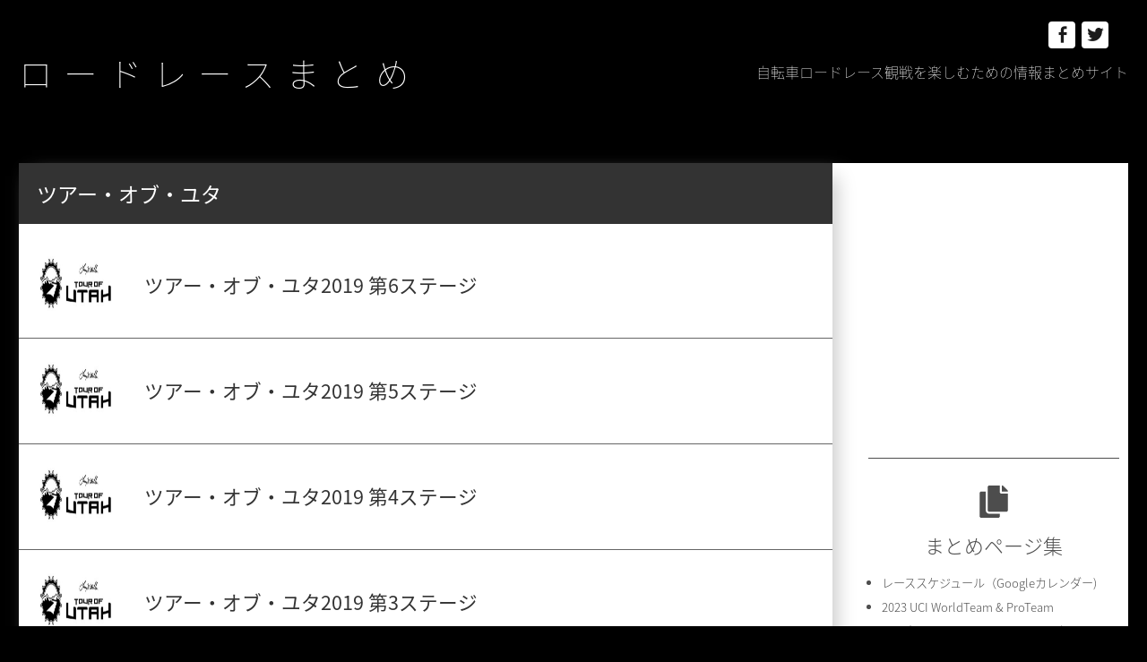

--- FILE ---
content_type: text/html; charset=UTF-8
request_url: http://xn--zck5a1gc9ec.jp/category/america/utah/
body_size: 20486
content:
<!DOCTYPE html>
<html lang="ja" class="no-js">
<head>
	<meta charset="UTF-8">
	<meta name="viewport" content="width=device-width, initial-scale=1">
	<link rel="profile" href="http://gmpg.org/xfn/11">
		<script>(function(html){html.className = html.className.replace(/\bno-js\b/,'js')})(document.documentElement);</script>
<title>ツアー・オブ・ユタ &#8211; ロードレースまとめ</title>
<link rel='dns-prefetch' href='//fonts.googleapis.com' />
<link rel='dns-prefetch' href='//s.w.org' />
<link href='https://fonts.gstatic.com' crossorigin rel='preconnect' />
<link rel="alternate" type="application/rss+xml" title="ロードレースまとめ &raquo; フィード" href="http://xn--zck5a1gc9ec.jp/feed/" />
<link rel="alternate" type="application/rss+xml" title="ロードレースまとめ &raquo; コメントフィード" href="http://xn--zck5a1gc9ec.jp/comments/feed/" />
<link rel="alternate" type="application/rss+xml" title="ロードレースまとめ &raquo; ツアー・オブ・ユタ カテゴリーのフィード" href="http://xn--zck5a1gc9ec.jp/category/america/utah/feed/" />
		<script type="text/javascript">
			window._wpemojiSettings = {"baseUrl":"https:\/\/s.w.org\/images\/core\/emoji\/13.0.1\/72x72\/","ext":".png","svgUrl":"https:\/\/s.w.org\/images\/core\/emoji\/13.0.1\/svg\/","svgExt":".svg","source":{"concatemoji":"http:\/\/xn--zck5a1gc9ec.jp\/wp-includes\/js\/wp-emoji-release.min.js?ver=5.6.16"}};
			!function(e,a,t){var n,r,o,i=a.createElement("canvas"),p=i.getContext&&i.getContext("2d");function s(e,t){var a=String.fromCharCode;p.clearRect(0,0,i.width,i.height),p.fillText(a.apply(this,e),0,0);e=i.toDataURL();return p.clearRect(0,0,i.width,i.height),p.fillText(a.apply(this,t),0,0),e===i.toDataURL()}function c(e){var t=a.createElement("script");t.src=e,t.defer=t.type="text/javascript",a.getElementsByTagName("head")[0].appendChild(t)}for(o=Array("flag","emoji"),t.supports={everything:!0,everythingExceptFlag:!0},r=0;r<o.length;r++)t.supports[o[r]]=function(e){if(!p||!p.fillText)return!1;switch(p.textBaseline="top",p.font="600 32px Arial",e){case"flag":return s([127987,65039,8205,9895,65039],[127987,65039,8203,9895,65039])?!1:!s([55356,56826,55356,56819],[55356,56826,8203,55356,56819])&&!s([55356,57332,56128,56423,56128,56418,56128,56421,56128,56430,56128,56423,56128,56447],[55356,57332,8203,56128,56423,8203,56128,56418,8203,56128,56421,8203,56128,56430,8203,56128,56423,8203,56128,56447]);case"emoji":return!s([55357,56424,8205,55356,57212],[55357,56424,8203,55356,57212])}return!1}(o[r]),t.supports.everything=t.supports.everything&&t.supports[o[r]],"flag"!==o[r]&&(t.supports.everythingExceptFlag=t.supports.everythingExceptFlag&&t.supports[o[r]]);t.supports.everythingExceptFlag=t.supports.everythingExceptFlag&&!t.supports.flag,t.DOMReady=!1,t.readyCallback=function(){t.DOMReady=!0},t.supports.everything||(n=function(){t.readyCallback()},a.addEventListener?(a.addEventListener("DOMContentLoaded",n,!1),e.addEventListener("load",n,!1)):(e.attachEvent("onload",n),a.attachEvent("onreadystatechange",function(){"complete"===a.readyState&&t.readyCallback()})),(n=t.source||{}).concatemoji?c(n.concatemoji):n.wpemoji&&n.twemoji&&(c(n.twemoji),c(n.wpemoji)))}(window,document,window._wpemojiSettings);
		</script>
		<style type="text/css">
img.wp-smiley,
img.emoji {
	display: inline !important;
	border: none !important;
	box-shadow: none !important;
	height: 1em !important;
	width: 1em !important;
	margin: 0 .07em !important;
	vertical-align: -0.1em !important;
	background: none !important;
	padding: 0 !important;
}
</style>
	<link rel='stylesheet' id='wp-block-library-css'  href='http://xn--zck5a1gc9ec.jp/wp-includes/css/dist/block-library/style.min.css?ver=5.6.16' type='text/css' media='all' />
<link rel='stylesheet' id='wp-block-library-theme-css'  href='http://xn--zck5a1gc9ec.jp/wp-includes/css/dist/block-library/theme.min.css?ver=5.6.16' type='text/css' media='all' />
<link rel='stylesheet' id='parent-style-css'  href='http://xn--zck5a1gc9ec.jp/wp-content/themes/twentysixteen/style.css?ver=5.6.16' type='text/css' media='all' />
<link rel='stylesheet' id='child-style-css'  href='http://xn--zck5a1gc9ec.jp/wp-content/themes/twentysixteen-child/style.css?ver=5.6.16' type='text/css' media='all' />
<link rel='stylesheet' id='twentysixteen-fonts-css'  href='https://fonts.googleapis.com/css?family=Merriweather%3A400%2C700%2C900%2C400italic%2C700italic%2C900italic%7CMontserrat%3A400%2C700%7CInconsolata%3A400&#038;subset=latin%2Clatin-ext' type='text/css' media='all' />
<link rel='stylesheet' id='genericons-css'  href='http://xn--zck5a1gc9ec.jp/wp-content/themes/twentysixteen/genericons/genericons.css?ver=3.4.1' type='text/css' media='all' />
<link rel='stylesheet' id='twentysixteen-style-css'  href='http://xn--zck5a1gc9ec.jp/wp-content/themes/twentysixteen-child/style.css?ver=5.6.16' type='text/css' media='all' />
<link rel='stylesheet' id='twentysixteen-block-style-css'  href='http://xn--zck5a1gc9ec.jp/wp-content/themes/twentysixteen/css/blocks.css?ver=20181230' type='text/css' media='all' />
<!--[if lt IE 10]>
<link rel='stylesheet' id='twentysixteen-ie-css'  href='http://xn--zck5a1gc9ec.jp/wp-content/themes/twentysixteen/css/ie.css?ver=20160816' type='text/css' media='all' />
<![endif]-->
<!--[if lt IE 9]>
<link rel='stylesheet' id='twentysixteen-ie8-css'  href='http://xn--zck5a1gc9ec.jp/wp-content/themes/twentysixteen/css/ie8.css?ver=20160816' type='text/css' media='all' />
<![endif]-->
<!--[if lt IE 8]>
<link rel='stylesheet' id='twentysixteen-ie7-css'  href='http://xn--zck5a1gc9ec.jp/wp-content/themes/twentysixteen/css/ie7.css?ver=20160816' type='text/css' media='all' />
<![endif]-->
<!--[if lt IE 9]>
<script type='text/javascript' src='http://xn--zck5a1gc9ec.jp/wp-content/themes/twentysixteen/js/html5.js?ver=3.7.3' id='twentysixteen-html5-js'></script>
<![endif]-->
<script type='text/javascript' src='http://xn--zck5a1gc9ec.jp/wp-includes/js/jquery/jquery.min.js?ver=3.5.1' id='jquery-core-js'></script>
<script type='text/javascript' src='http://xn--zck5a1gc9ec.jp/wp-includes/js/jquery/jquery-migrate.min.js?ver=3.3.2' id='jquery-migrate-js'></script>
<link rel="https://api.w.org/" href="http://xn--zck5a1gc9ec.jp/wp-json/" /><link rel="alternate" type="application/json" href="http://xn--zck5a1gc9ec.jp/wp-json/wp/v2/categories/201" /><link rel="EditURI" type="application/rsd+xml" title="RSD" href="http://xn--zck5a1gc9ec.jp/xmlrpc.php?rsd" />
<link rel="wlwmanifest" type="application/wlwmanifest+xml" href="http://xn--zck5a1gc9ec.jp/wp-includes/wlwmanifest.xml" /> 
<meta name="generator" content="WordPress 5.6.16" />
<style type="text/css" id="custom-background-css">
body.custom-background { background-color: #000000; }
</style>
	<link rel="icon" href="http://xn--zck5a1gc9ec.jp/wp-content/uploads/2020/09/cropped-favicon-2-32x32.png" sizes="32x32" />
<link rel="icon" href="http://xn--zck5a1gc9ec.jp/wp-content/uploads/2020/09/cropped-favicon-2-192x192.png" sizes="192x192" />
<link rel="apple-touch-icon" href="http://xn--zck5a1gc9ec.jp/wp-content/uploads/2020/09/cropped-favicon-2-180x180.png" />
<meta name="msapplication-TileImage" content="http://xn--zck5a1gc9ec.jp/wp-content/uploads/2020/09/cropped-favicon-2-270x270.png" />
	<script defer src="https://use.fontawesome.com/releases/v5.0.6/js/all.js"></script>
</head>

<body class="archive category category-utah category-201 custom-background wp-embed-responsive hfeed">
<div id="page" class="site">
	<div class="site-inner">
		<a class="skip-link screen-reader-text" href="#content">コンテンツへスキップ</a>

		<header id="masthead" class="site-header" role="banner">
			<div class="site-header-main">
				<div class="site-branding">
					
											<p class="site-title"><a href="http://xn--zck5a1gc9ec.jp/" rel="home">ロードレースまとめ</a></p>
											<p class="site-description">自転車ロードレース観戦を楽しむための情報まとめサイト</p>
									</div><!-- .site-branding -->

					<div id="site-header-menu" class="site-header-menu">


													<nav id="social-navigation" class="social-navigation" role="navigation" aria-label="﻿ソーシャルリンクメニュー">
								<div class="menu-%ef%bb%bf%e3%82%bd%e3%83%bc%e3%82%b7%e3%83%a3%e3%83%ab%e3%83%aa%e3%83%b3%e3%82%af%e3%83%a1%e3%83%8b%e3%83%a5%e3%83%bc-container"><ul id="menu-%ef%bb%bf%e3%82%bd%e3%83%bc%e3%82%b7%e3%83%a3%e3%83%ab%e3%83%aa%e3%83%b3%e3%82%af%e3%83%a1%e3%83%8b%e3%83%a5%e3%83%bc" class="social-links-menu"><li id="menu-item-23" class="menu-item menu-item-type-custom menu-item-object-custom menu-item-23"><a href="https://www.facebook.com/roadrace.jp"><span class="screen-reader-text">Facebook</span></a></li>
<li id="menu-item-24" class="menu-item menu-item-type-custom menu-item-object-custom menu-item-24"><a href="https://twitter.com/roadrace_jp"><span class="screen-reader-text">Twitter</span></a></li>
</ul></div>							</nav><!-- .social-navigation -->
											</div><!-- .site-header-menu -->
				
				
									<button id="menu-toggle" class="menu-toggle">メニュー</button>


							</div><!-- .site-header-main -->

					</header><!-- .site-header -->

		<div id="content" class="site-content">

	<div id="primary" class="content-area">
		<main id="main" class="site-main" role="main">

		
			<header class="page-header">
				<h1 class="page-title">ツアー・オブ・ユタ</h1>			</header><!-- .page-header -->

			
<article id="post-4623" class="post-4623 post type-post status-publish format-standard has-post-thumbnail hentry category-utah2019 tag-2-hc tag-37 tag-203">
	<header class="entry-header">
		
		<div class="entry-icon">
	<a class="post-thumbnail" href="http://xn--zck5a1gc9ec.jp/america/utah/utah2019/utah2019-06/" aria-hidden="true">
		<img width="692" height="242" src="http://xn--zck5a1gc9ec.jp/wp-content/uploads/2019/08/utah2019.png" class="attachment-post-thumbnail size-post-thumbnail wp-post-image" alt="ツアー・オブ・ユタ2019 第6ステージ" loading="lazy" srcset="http://xn--zck5a1gc9ec.jp/wp-content/uploads/2019/08/utah2019.png 692w, http://xn--zck5a1gc9ec.jp/wp-content/uploads/2019/08/utah2019-300x105.png 300w" sizes="(max-width: 709px) 85vw, (max-width: 909px) 67vw, (max-width: 984px) 60vw, (max-width: 1362px) 62vw, 840px" />	</a>

		</div>
		<h2 class="entry-title"><a href="http://xn--zck5a1gc9ec.jp/america/utah/utah2019/utah2019-06/" rel="bookmark">ツアー・オブ・ユタ2019 第6ステージ</a></h2>	</header><!-- .entry-header -->

	
	<div class="entry-content">
			</div><!-- .entry-content -->

	<footer class="entry-footer">
		<span class="byline"><span class="author vcard"><img alt='' src='http://0.gravatar.com/avatar/62cf4b05ea7e2171985a09cb4d48a59f?s=49&#038;d=mm&#038;r=g' srcset='http://0.gravatar.com/avatar/62cf4b05ea7e2171985a09cb4d48a59f?s=98&#038;d=mm&#038;r=g 2x' class='avatar avatar-49 photo' height='49' width='49' loading='lazy'/><span class="screen-reader-text">投稿者 </span> <a class="url fn n" href="http://xn--zck5a1gc9ec.jp/author/beppy/">admin</a></span></span><span class="posted-on"><span class="screen-reader-text">投稿日: </span><a href="http://xn--zck5a1gc9ec.jp/america/utah/utah2019/utah2019-06/" rel="bookmark"><time class="entry-date published updated" datetime="2019-08-15T14:05:48+01:00">2019年8月15日</time></a></span><span class="cat-links"><span class="screen-reader-text">カテゴリー </span><a href="http://xn--zck5a1gc9ec.jp/category/america/utah/utah2019/" rel="category tag">2019</a></span><span class="tags-links"><span class="screen-reader-text">タグ </span><a href="http://xn--zck5a1gc9ec.jp/tag/2-hc/" rel="tag">2.HC</a>, <a href="http://xn--zck5a1gc9ec.jp/tag/%e5%88%9d%e5%b1%b1%e7%bf%94/" rel="tag">初山翔</a>, <a href="http://xn--zck5a1gc9ec.jp/tag/%e3%82%a2%e3%83%a1%e3%83%aa%e3%82%ab/" rel="tag">アメリカ</a></span>			</footer><!-- .entry-footer -->
</article><!-- #post-## -->

<article id="post-4611" class="post-4611 post type-post status-publish format-standard has-post-thumbnail hentry category-utah2019 tag-2-hc tag-37 tag-203">
	<header class="entry-header">
		
		<div class="entry-icon">
	<a class="post-thumbnail" href="http://xn--zck5a1gc9ec.jp/america/utah/utah2019/utah2019-05/" aria-hidden="true">
		<img width="692" height="242" src="http://xn--zck5a1gc9ec.jp/wp-content/uploads/2019/08/utah2019.png" class="attachment-post-thumbnail size-post-thumbnail wp-post-image" alt="ツアー・オブ・ユタ2019 第5ステージ" loading="lazy" srcset="http://xn--zck5a1gc9ec.jp/wp-content/uploads/2019/08/utah2019.png 692w, http://xn--zck5a1gc9ec.jp/wp-content/uploads/2019/08/utah2019-300x105.png 300w" sizes="(max-width: 709px) 85vw, (max-width: 909px) 67vw, (max-width: 984px) 60vw, (max-width: 1362px) 62vw, 840px" />	</a>

		</div>
		<h2 class="entry-title"><a href="http://xn--zck5a1gc9ec.jp/america/utah/utah2019/utah2019-05/" rel="bookmark">ツアー・オブ・ユタ2019 第5ステージ</a></h2>	</header><!-- .entry-header -->

	
	<div class="entry-content">
			</div><!-- .entry-content -->

	<footer class="entry-footer">
		<span class="byline"><span class="author vcard"><img alt='' src='http://0.gravatar.com/avatar/62cf4b05ea7e2171985a09cb4d48a59f?s=49&#038;d=mm&#038;r=g' srcset='http://0.gravatar.com/avatar/62cf4b05ea7e2171985a09cb4d48a59f?s=98&#038;d=mm&#038;r=g 2x' class='avatar avatar-49 photo' height='49' width='49' loading='lazy'/><span class="screen-reader-text">投稿者 </span> <a class="url fn n" href="http://xn--zck5a1gc9ec.jp/author/beppy/">admin</a></span></span><span class="posted-on"><span class="screen-reader-text">投稿日: </span><a href="http://xn--zck5a1gc9ec.jp/america/utah/utah2019/utah2019-05/" rel="bookmark"><time class="entry-date published" datetime="2019-08-15T13:42:10+01:00">2019年8月15日</time><time class="updated" datetime="2019-08-15T13:42:12+01:00">2019年8月15日</time></a></span><span class="cat-links"><span class="screen-reader-text">カテゴリー </span><a href="http://xn--zck5a1gc9ec.jp/category/america/utah/utah2019/" rel="category tag">2019</a></span><span class="tags-links"><span class="screen-reader-text">タグ </span><a href="http://xn--zck5a1gc9ec.jp/tag/2-hc/" rel="tag">2.HC</a>, <a href="http://xn--zck5a1gc9ec.jp/tag/%e5%88%9d%e5%b1%b1%e7%bf%94/" rel="tag">初山翔</a>, <a href="http://xn--zck5a1gc9ec.jp/tag/%e3%82%a2%e3%83%a1%e3%83%aa%e3%82%ab/" rel="tag">アメリカ</a></span>			</footer><!-- .entry-footer -->
</article><!-- #post-## -->

<article id="post-4600" class="post-4600 post type-post status-publish format-standard has-post-thumbnail hentry category-utah2019 tag-2-hc tag-37 tag-203">
	<header class="entry-header">
		
		<div class="entry-icon">
	<a class="post-thumbnail" href="http://xn--zck5a1gc9ec.jp/america/utah/utah2019/utah2019%e2%88%9204/" aria-hidden="true">
		<img width="692" height="242" src="http://xn--zck5a1gc9ec.jp/wp-content/uploads/2019/08/utah2019.png" class="attachment-post-thumbnail size-post-thumbnail wp-post-image" alt="ツアー・オブ・ユタ2019 第4ステージ" loading="lazy" srcset="http://xn--zck5a1gc9ec.jp/wp-content/uploads/2019/08/utah2019.png 692w, http://xn--zck5a1gc9ec.jp/wp-content/uploads/2019/08/utah2019-300x105.png 300w" sizes="(max-width: 709px) 85vw, (max-width: 909px) 67vw, (max-width: 984px) 60vw, (max-width: 1362px) 62vw, 840px" />	</a>

		</div>
		<h2 class="entry-title"><a href="http://xn--zck5a1gc9ec.jp/america/utah/utah2019/utah2019%e2%88%9204/" rel="bookmark">ツアー・オブ・ユタ2019 第4ステージ</a></h2>	</header><!-- .entry-header -->

	
	<div class="entry-content">
			</div><!-- .entry-content -->

	<footer class="entry-footer">
		<span class="byline"><span class="author vcard"><img alt='' src='http://0.gravatar.com/avatar/62cf4b05ea7e2171985a09cb4d48a59f?s=49&#038;d=mm&#038;r=g' srcset='http://0.gravatar.com/avatar/62cf4b05ea7e2171985a09cb4d48a59f?s=98&#038;d=mm&#038;r=g 2x' class='avatar avatar-49 photo' height='49' width='49' loading='lazy'/><span class="screen-reader-text">投稿者 </span> <a class="url fn n" href="http://xn--zck5a1gc9ec.jp/author/beppy/">admin</a></span></span><span class="posted-on"><span class="screen-reader-text">投稿日: </span><a href="http://xn--zck5a1gc9ec.jp/america/utah/utah2019/utah2019%e2%88%9204/" rel="bookmark"><time class="entry-date published" datetime="2019-08-15T13:33:35+01:00">2019年8月15日</time><time class="updated" datetime="2019-08-15T13:33:37+01:00">2019年8月15日</time></a></span><span class="cat-links"><span class="screen-reader-text">カテゴリー </span><a href="http://xn--zck5a1gc9ec.jp/category/america/utah/utah2019/" rel="category tag">2019</a></span><span class="tags-links"><span class="screen-reader-text">タグ </span><a href="http://xn--zck5a1gc9ec.jp/tag/2-hc/" rel="tag">2.HC</a>, <a href="http://xn--zck5a1gc9ec.jp/tag/%e5%88%9d%e5%b1%b1%e7%bf%94/" rel="tag">初山翔</a>, <a href="http://xn--zck5a1gc9ec.jp/tag/%e3%82%a2%e3%83%a1%e3%83%aa%e3%82%ab/" rel="tag">アメリカ</a></span>			</footer><!-- .entry-footer -->
</article><!-- #post-## -->

<article id="post-4579" class="post-4579 post type-post status-publish format-standard has-post-thumbnail hentry category-utah2019 tag-2-hc tag-37 tag-203">
	<header class="entry-header">
		
		<div class="entry-icon">
	<a class="post-thumbnail" href="http://xn--zck5a1gc9ec.jp/america/utah/utah2019/utah2019-03/" aria-hidden="true">
		<img width="692" height="242" src="http://xn--zck5a1gc9ec.jp/wp-content/uploads/2019/08/utah2019.png" class="attachment-post-thumbnail size-post-thumbnail wp-post-image" alt="ツアー・オブ・ユタ2019 第3ステージ" loading="lazy" srcset="http://xn--zck5a1gc9ec.jp/wp-content/uploads/2019/08/utah2019.png 692w, http://xn--zck5a1gc9ec.jp/wp-content/uploads/2019/08/utah2019-300x105.png 300w" sizes="(max-width: 709px) 85vw, (max-width: 909px) 67vw, (max-width: 984px) 60vw, (max-width: 1362px) 62vw, 840px" />	</a>

		</div>
		<h2 class="entry-title"><a href="http://xn--zck5a1gc9ec.jp/america/utah/utah2019/utah2019-03/" rel="bookmark">ツアー・オブ・ユタ2019 第3ステージ</a></h2>	</header><!-- .entry-header -->

	
	<div class="entry-content">
			</div><!-- .entry-content -->

	<footer class="entry-footer">
		<span class="byline"><span class="author vcard"><img alt='' src='http://0.gravatar.com/avatar/62cf4b05ea7e2171985a09cb4d48a59f?s=49&#038;d=mm&#038;r=g' srcset='http://0.gravatar.com/avatar/62cf4b05ea7e2171985a09cb4d48a59f?s=98&#038;d=mm&#038;r=g 2x' class='avatar avatar-49 photo' height='49' width='49' loading='lazy'/><span class="screen-reader-text">投稿者 </span> <a class="url fn n" href="http://xn--zck5a1gc9ec.jp/author/beppy/">admin</a></span></span><span class="posted-on"><span class="screen-reader-text">投稿日: </span><a href="http://xn--zck5a1gc9ec.jp/america/utah/utah2019/utah2019-03/" rel="bookmark"><time class="entry-date published" datetime="2019-08-14T10:47:56+01:00">2019年8月14日</time><time class="updated" datetime="2019-08-14T10:47:57+01:00">2019年8月14日</time></a></span><span class="cat-links"><span class="screen-reader-text">カテゴリー </span><a href="http://xn--zck5a1gc9ec.jp/category/america/utah/utah2019/" rel="category tag">2019</a></span><span class="tags-links"><span class="screen-reader-text">タグ </span><a href="http://xn--zck5a1gc9ec.jp/tag/2-hc/" rel="tag">2.HC</a>, <a href="http://xn--zck5a1gc9ec.jp/tag/%e5%88%9d%e5%b1%b1%e7%bf%94/" rel="tag">初山翔</a>, <a href="http://xn--zck5a1gc9ec.jp/tag/%e3%82%a2%e3%83%a1%e3%83%aa%e3%82%ab/" rel="tag">アメリカ</a></span>			</footer><!-- .entry-footer -->
</article><!-- #post-## -->

<article id="post-4559" class="post-4559 post type-post status-publish format-standard has-post-thumbnail hentry category-utah2019 tag-2-hc tag-37 tag-203">
	<header class="entry-header">
		
		<div class="entry-icon">
	<a class="post-thumbnail" href="http://xn--zck5a1gc9ec.jp/america/utah/utah2019/utah2019-02/" aria-hidden="true">
		<img width="692" height="242" src="http://xn--zck5a1gc9ec.jp/wp-content/uploads/2019/08/utah2019.png" class="attachment-post-thumbnail size-post-thumbnail wp-post-image" alt="ツアー・オブ・ユタ2019 第2ステージ" loading="lazy" srcset="http://xn--zck5a1gc9ec.jp/wp-content/uploads/2019/08/utah2019.png 692w, http://xn--zck5a1gc9ec.jp/wp-content/uploads/2019/08/utah2019-300x105.png 300w" sizes="(max-width: 709px) 85vw, (max-width: 909px) 67vw, (max-width: 984px) 60vw, (max-width: 1362px) 62vw, 840px" />	</a>

		</div>
		<h2 class="entry-title"><a href="http://xn--zck5a1gc9ec.jp/america/utah/utah2019/utah2019-02/" rel="bookmark">ツアー・オブ・ユタ2019 第2ステージ</a></h2>	</header><!-- .entry-header -->

	
	<div class="entry-content">
			</div><!-- .entry-content -->

	<footer class="entry-footer">
		<span class="byline"><span class="author vcard"><img alt='' src='http://0.gravatar.com/avatar/62cf4b05ea7e2171985a09cb4d48a59f?s=49&#038;d=mm&#038;r=g' srcset='http://0.gravatar.com/avatar/62cf4b05ea7e2171985a09cb4d48a59f?s=98&#038;d=mm&#038;r=g 2x' class='avatar avatar-49 photo' height='49' width='49' loading='lazy'/><span class="screen-reader-text">投稿者 </span> <a class="url fn n" href="http://xn--zck5a1gc9ec.jp/author/beppy/">admin</a></span></span><span class="posted-on"><span class="screen-reader-text">投稿日: </span><a href="http://xn--zck5a1gc9ec.jp/america/utah/utah2019/utah2019-02/" rel="bookmark"><time class="entry-date published" datetime="2019-08-13T10:03:48+01:00">2019年8月13日</time><time class="updated" datetime="2019-08-13T10:09:04+01:00">2019年8月13日</time></a></span><span class="cat-links"><span class="screen-reader-text">カテゴリー </span><a href="http://xn--zck5a1gc9ec.jp/category/america/utah/utah2019/" rel="category tag">2019</a></span><span class="tags-links"><span class="screen-reader-text">タグ </span><a href="http://xn--zck5a1gc9ec.jp/tag/2-hc/" rel="tag">2.HC</a>, <a href="http://xn--zck5a1gc9ec.jp/tag/%e5%88%9d%e5%b1%b1%e7%bf%94/" rel="tag">初山翔</a>, <a href="http://xn--zck5a1gc9ec.jp/tag/%e3%82%a2%e3%83%a1%e3%83%aa%e3%82%ab/" rel="tag">アメリカ</a></span>			</footer><!-- .entry-footer -->
</article><!-- #post-## -->

<article id="post-4541" class="post-4541 post type-post status-publish format-standard has-post-thumbnail hentry category-utah2019 tag-2-hc tag-37 tag-203">
	<header class="entry-header">
		
		<div class="entry-icon">
	<a class="post-thumbnail" href="http://xn--zck5a1gc9ec.jp/america/utah/utah2019/utah2019-01/" aria-hidden="true">
		<img width="692" height="242" src="http://xn--zck5a1gc9ec.jp/wp-content/uploads/2019/08/utah2019.png" class="attachment-post-thumbnail size-post-thumbnail wp-post-image" alt="ツアー・オブ・ユタ2019 第1ステージ" loading="lazy" srcset="http://xn--zck5a1gc9ec.jp/wp-content/uploads/2019/08/utah2019.png 692w, http://xn--zck5a1gc9ec.jp/wp-content/uploads/2019/08/utah2019-300x105.png 300w" sizes="(max-width: 709px) 85vw, (max-width: 909px) 67vw, (max-width: 984px) 60vw, (max-width: 1362px) 62vw, 840px" />	</a>

		</div>
		<h2 class="entry-title"><a href="http://xn--zck5a1gc9ec.jp/america/utah/utah2019/utah2019-01/" rel="bookmark">ツアー・オブ・ユタ2019 第1ステージ</a></h2>	</header><!-- .entry-header -->

	
	<div class="entry-content">
			</div><!-- .entry-content -->

	<footer class="entry-footer">
		<span class="byline"><span class="author vcard"><img alt='' src='http://0.gravatar.com/avatar/62cf4b05ea7e2171985a09cb4d48a59f?s=49&#038;d=mm&#038;r=g' srcset='http://0.gravatar.com/avatar/62cf4b05ea7e2171985a09cb4d48a59f?s=98&#038;d=mm&#038;r=g 2x' class='avatar avatar-49 photo' height='49' width='49' loading='lazy'/><span class="screen-reader-text">投稿者 </span> <a class="url fn n" href="http://xn--zck5a1gc9ec.jp/author/beppy/">admin</a></span></span><span class="posted-on"><span class="screen-reader-text">投稿日: </span><a href="http://xn--zck5a1gc9ec.jp/america/utah/utah2019/utah2019-01/" rel="bookmark"><time class="entry-date published" datetime="2019-08-12T15:29:59+01:00">2019年8月12日</time><time class="updated" datetime="2019-08-13T16:04:11+01:00">2019年8月13日</time></a></span><span class="cat-links"><span class="screen-reader-text">カテゴリー </span><a href="http://xn--zck5a1gc9ec.jp/category/america/utah/utah2019/" rel="category tag">2019</a></span><span class="tags-links"><span class="screen-reader-text">タグ </span><a href="http://xn--zck5a1gc9ec.jp/tag/2-hc/" rel="tag">2.HC</a>, <a href="http://xn--zck5a1gc9ec.jp/tag/%e5%88%9d%e5%b1%b1%e7%bf%94/" rel="tag">初山翔</a>, <a href="http://xn--zck5a1gc9ec.jp/tag/%e3%82%a2%e3%83%a1%e3%83%aa%e3%82%ab/" rel="tag">アメリカ</a></span>			</footer><!-- .entry-footer -->
</article><!-- #post-## -->

<article id="post-4532" class="post-4532 post type-post status-publish format-standard has-post-thumbnail hentry category-utah2019 tag-2-hc tag-37 tag-203">
	<header class="entry-header">
		
		<div class="entry-icon">
	<a class="post-thumbnail" href="http://xn--zck5a1gc9ec.jp/america/utah/utah2019/utah2019-00/" aria-hidden="true">
		<img width="692" height="242" src="http://xn--zck5a1gc9ec.jp/wp-content/uploads/2019/08/utah2019.png" class="attachment-post-thumbnail size-post-thumbnail wp-post-image" alt="ツアー・オブ・ユタ2019 プロローグ" loading="lazy" srcset="http://xn--zck5a1gc9ec.jp/wp-content/uploads/2019/08/utah2019.png 692w, http://xn--zck5a1gc9ec.jp/wp-content/uploads/2019/08/utah2019-300x105.png 300w" sizes="(max-width: 709px) 85vw, (max-width: 909px) 67vw, (max-width: 984px) 60vw, (max-width: 1362px) 62vw, 840px" />	</a>

		</div>
		<h2 class="entry-title"><a href="http://xn--zck5a1gc9ec.jp/america/utah/utah2019/utah2019-00/" rel="bookmark">ツアー・オブ・ユタ2019 プロローグ</a></h2>	</header><!-- .entry-header -->

	
	<div class="entry-content">
			</div><!-- .entry-content -->

	<footer class="entry-footer">
		<span class="byline"><span class="author vcard"><img alt='' src='http://0.gravatar.com/avatar/62cf4b05ea7e2171985a09cb4d48a59f?s=49&#038;d=mm&#038;r=g' srcset='http://0.gravatar.com/avatar/62cf4b05ea7e2171985a09cb4d48a59f?s=98&#038;d=mm&#038;r=g 2x' class='avatar avatar-49 photo' height='49' width='49' loading='lazy'/><span class="screen-reader-text">投稿者 </span> <a class="url fn n" href="http://xn--zck5a1gc9ec.jp/author/beppy/">admin</a></span></span><span class="posted-on"><span class="screen-reader-text">投稿日: </span><a href="http://xn--zck5a1gc9ec.jp/america/utah/utah2019/utah2019-00/" rel="bookmark"><time class="entry-date published" datetime="2019-08-12T15:21:40+01:00">2019年8月12日</time><time class="updated" datetime="2019-08-12T15:21:41+01:00">2019年8月12日</time></a></span><span class="cat-links"><span class="screen-reader-text">カテゴリー </span><a href="http://xn--zck5a1gc9ec.jp/category/america/utah/utah2019/" rel="category tag">2019</a></span><span class="tags-links"><span class="screen-reader-text">タグ </span><a href="http://xn--zck5a1gc9ec.jp/tag/2-hc/" rel="tag">2.HC</a>, <a href="http://xn--zck5a1gc9ec.jp/tag/%e5%88%9d%e5%b1%b1%e7%bf%94/" rel="tag">初山翔</a>, <a href="http://xn--zck5a1gc9ec.jp/tag/%e3%82%a2%e3%83%a1%e3%83%aa%e3%82%ab/" rel="tag">アメリカ</a></span>			</footer><!-- .entry-footer -->
</article><!-- #post-## -->

		</main><!-- .site-main -->
	</div><!-- .content-area -->


	<aside id="secondary" class="sidebar widget-area" role="complementary">
					<nav id="site-navigation" class="main-navigation" role="navigation" aria-label="メインメニュー">
<div id="menu-rule" class="sidemenu">
				<iframe style="width:240px;height:240px;" marginwidth="0" marginheight="0" scrolling="no" frameborder="0" src="https://rcm-fe.amazon-adsystem.com/e/cm?ref=tf_til&t=blue0f8-22&m=amazon&o=9&p=8&l=as1&IS2=1&detail=1&asins=B08DY89P2W&linkId=47dcf39c69cee8706182d01898f88394&bc1=ffffff&lt1=_blank&fc1=333333&lc1=0066c0&bg1=ffffff&f=ifr">
    </iframe>
	</div>
				
		<div id="menu-rule" class="sidemenu">
			<h2 id="menu-item-20" class="menu_cat"><i class="fas fa-copy icon"></i>まとめページ集</h2>
				<ul class="rule_child_list"><li><a href="http://xn--zck5a1gc9ec.jp/rule/roadcalendar/">レーススケジュール（Googleカレンダー)</a></li><li><a href="http://xn--zck5a1gc9ec.jp/rule/team2023/">2023 UCI WorldTeam &#038; ProTeam</a></li><li><a href="http://xn--zck5a1gc9ec.jp/rule/2023races/">2023年 UCIワールドツアー＆UCIプロシリーズ</a></li></ul>		</div>
			</nav><!-- .main-navigation -->
				<section id="custom_html-3" class="widget_text widget widget_custom_html"><div class="textwidget custom-html-widget"><div class="widget widget_categories widget_race">
<h2 class="widget-title widget-title_race"><i class="fas fa-bicycle icon"></i>レース</h2>
	</div></div></section><section id="categories-4" class="widget widget_categories"><h2 class="widget-title">レース</h2>
			<ul>
					<li class="cat-item cat-item-17"><a href="http://xn--zck5a1gc9ec.jp/category/worldtour/" title="UCI ワールドツアー">UCI WorldTour</a>
<ul class='children'>
	<li class="cat-item cat-item-776"><a href="http://xn--zck5a1gc9ec.jp/category/worldtour/guangxi/">ツアー・オブ・クワンシー</a>
	<ul class='children'>
	<li class="cat-item cat-item-777"><a href="http://xn--zck5a1gc9ec.jp/category/worldtour/guangxi/guangxi2023/">2023</a>
</li>
	</ul>
</li>
	<li class="cat-item cat-item-106"><a href="http://xn--zck5a1gc9ec.jp/category/worldtour/lombardia/">イル・ロンバルディア</a>
	<ul class='children'>
	<li class="cat-item cat-item-772"><a href="http://xn--zck5a1gc9ec.jp/category/worldtour/lombardia/lombardia2023/">2023</a>
</li>
	<li class="cat-item cat-item-616"><a href="http://xn--zck5a1gc9ec.jp/category/worldtour/lombardia/lombardia2022/">2022</a>
</li>
	<li class="cat-item cat-item-434"><a href="http://xn--zck5a1gc9ec.jp/category/worldtour/lombardia/lombardia2021/">2021</a>
</li>
	<li class="cat-item cat-item-249"><a href="http://xn--zck5a1gc9ec.jp/category/worldtour/lombardia/lombardia2020/">2020</a>
</li>
	<li class="cat-item cat-item-231"><a href="http://xn--zck5a1gc9ec.jp/category/worldtour/lombardia/lombardia2019/">2019</a>
</li>
	<li class="cat-item cat-item-230"><a href="http://xn--zck5a1gc9ec.jp/category/worldtour/lombardia/lombardia2018/">2018</a>
</li>
	</ul>
</li>
	<li class="cat-item cat-item-214"><a href="http://xn--zck5a1gc9ec.jp/category/worldtour/montreal/">グランプリ・シクリスト・ド・モンレアル</a>
	<ul class='children'>
	<li class="cat-item cat-item-748"><a href="http://xn--zck5a1gc9ec.jp/category/worldtour/montreal/monreal2023/">2023</a>
</li>
	<li class="cat-item cat-item-591"><a href="http://xn--zck5a1gc9ec.jp/category/worldtour/montreal/montreal2022/">2022</a>
</li>
	<li class="cat-item cat-item-215"><a href="http://xn--zck5a1gc9ec.jp/category/worldtour/montreal/montreal2019/">2019</a>
</li>
	<li class="cat-item cat-item-95"><a href="http://xn--zck5a1gc9ec.jp/category/worldtour/montreal/montreal2018/">2018</a>
</li>
	</ul>
</li>
	<li class="cat-item cat-item-213"><a href="http://xn--zck5a1gc9ec.jp/category/worldtour/quebec/">グランプリ・シクリスト・ド・ケベック</a>
	<ul class='children'>
	<li class="cat-item cat-item-746"><a href="http://xn--zck5a1gc9ec.jp/category/worldtour/quebec/quebec2023/">2023</a>
</li>
	<li class="cat-item cat-item-590"><a href="http://xn--zck5a1gc9ec.jp/category/worldtour/quebec/quebec2022/">2022</a>
</li>
	<li class="cat-item cat-item-212"><a href="http://xn--zck5a1gc9ec.jp/category/worldtour/quebec/quebec2019/">2019</a>
</li>
	<li class="cat-item cat-item-94"><a href="http://xn--zck5a1gc9ec.jp/category/worldtour/quebec/quebec2018/">2018</a>
</li>
	</ul>
</li>
	<li class="cat-item cat-item-205"><a href="http://xn--zck5a1gc9ec.jp/category/worldtour/plouay/">ブルターニュ・クラシック・ウエスト＝フランス</a>
	<ul class='children'>
	<li class="cat-item cat-item-743"><a href="http://xn--zck5a1gc9ec.jp/category/worldtour/plouay/plouay2023/">2023</a>
</li>
	<li class="cat-item cat-item-584"><a href="http://xn--zck5a1gc9ec.jp/category/worldtour/plouay/plouay2022/">2022</a>
</li>
	<li class="cat-item cat-item-393"><a href="http://xn--zck5a1gc9ec.jp/category/worldtour/plouay/plouay2021/">2021</a>
</li>
	<li class="cat-item cat-item-258"><a href="http://xn--zck5a1gc9ec.jp/category/worldtour/plouay/plouay2020/">2020</a>
</li>
	<li class="cat-item cat-item-206"><a href="http://xn--zck5a1gc9ec.jp/category/worldtour/plouay/plouay2019/">2019</a>
</li>
	<li class="cat-item cat-item-90"><a href="http://xn--zck5a1gc9ec.jp/category/worldtour/plouay/plouay2018/">2018</a>
</li>
	</ul>
</li>
	<li class="cat-item cat-item-299"><a href="http://xn--zck5a1gc9ec.jp/category/worldtour/vuelta/">ブエルタ・ア・エスパーニャ</a>
	<ul class='children'>
	<li class="cat-item cat-item-742"><a href="http://xn--zck5a1gc9ec.jp/category/worldtour/vuelta/vuelta2023/">2023</a>
</li>
	<li class="cat-item cat-item-581"><a href="http://xn--zck5a1gc9ec.jp/category/worldtour/vuelta/vuelta2022/">2022</a>
</li>
	<li class="cat-item cat-item-384"><a href="http://xn--zck5a1gc9ec.jp/category/worldtour/vuelta/vuelta2021/">2021</a>
</li>
	<li class="cat-item cat-item-300"><a href="http://xn--zck5a1gc9ec.jp/category/worldtour/vuelta/vuelta2020/">2020</a>
</li>
	</ul>
</li>
	<li class="cat-item cat-item-200"><a href="http://xn--zck5a1gc9ec.jp/category/worldtour/benelux/">レニュイ・ツアー</a>
	<ul class='children'>
	<li class="cat-item cat-item-741"><a href="http://xn--zck5a1gc9ec.jp/category/worldtour/benelux/benelux2023/">2023</a>
</li>
	<li class="cat-item cat-item-394"><a href="http://xn--zck5a1gc9ec.jp/category/worldtour/benelux/benelux2021/">2021 ベネルクス・ツアー</a>
</li>
	<li class="cat-item cat-item-286"><a href="http://xn--zck5a1gc9ec.jp/category/worldtour/benelux/benelux2020/">2020 ビンクバンク・ツアー</a>
</li>
	<li class="cat-item cat-item-199"><a href="http://xn--zck5a1gc9ec.jp/category/worldtour/benelux/benelux2019/">2019 ビンクバンク・ツアー</a>
</li>
	<li class="cat-item cat-item-85"><a href="http://xn--zck5a1gc9ec.jp/category/worldtour/benelux/benelux2018/">2018 ビンクバンク・ツアー</a>
</li>
	</ul>
</li>
	<li class="cat-item cat-item-582"><a href="http://xn--zck5a1gc9ec.jp/category/worldtour/cyclassics/">サイクラシックス・ハンブルク</a>
	<ul class='children'>
	<li class="cat-item cat-item-738"><a href="http://xn--zck5a1gc9ec.jp/category/worldtour/cyclassics/cyclassics2023/">2023</a>
</li>
	<li class="cat-item cat-item-583"><a href="http://xn--zck5a1gc9ec.jp/category/worldtour/cyclassics/cyclassics2022/">2022</a>
</li>
	</ul>
</li>
	<li class="cat-item cat-item-372"><a href="http://xn--zck5a1gc9ec.jp/category/worldtour/donostia/">ドノスティア・サンセバスティアン・クラシコア</a>
	<ul class='children'>
	<li class="cat-item cat-item-729"><a href="http://xn--zck5a1gc9ec.jp/category/worldtour/donostia/donostia2023/">2023</a>
</li>
	<li class="cat-item cat-item-570"><a href="http://xn--zck5a1gc9ec.jp/category/worldtour/donostia/donostia2022/">2022</a>
</li>
	<li class="cat-item cat-item-373"><a href="http://xn--zck5a1gc9ec.jp/category/worldtour/donostia/donostia2021/">2021</a>
</li>
	</ul>
</li>
	<li class="cat-item cat-item-268"><a href="http://xn--zck5a1gc9ec.jp/category/worldtour/tour/">ツール・ド・フランス</a>
	<ul class='children'>
	<li class="cat-item cat-item-722"><a href="http://xn--zck5a1gc9ec.jp/category/worldtour/tour/tour2023/">2023</a>
</li>
	<li class="cat-item cat-item-565"><a href="http://xn--zck5a1gc9ec.jp/category/worldtour/tour/tour2022/">2022</a>
</li>
	<li class="cat-item cat-item-365"><a href="http://xn--zck5a1gc9ec.jp/category/worldtour/tour/tour2021/">2021</a>
</li>
	<li class="cat-item cat-item-269"><a href="http://xn--zck5a1gc9ec.jp/category/worldtour/tour/tour2020/">2020</a>
</li>
	</ul>
</li>
	<li class="cat-item cat-item-246"><a href="http://xn--zck5a1gc9ec.jp/category/worldtour/dauphine/">クリテリウム・デュ・ドーフィネ</a>
	<ul class='children'>
	<li class="cat-item cat-item-709"><a href="http://xn--zck5a1gc9ec.jp/category/worldtour/dauphine/dauphine2023/">2023</a>
</li>
	<li class="cat-item cat-item-543"><a href="http://xn--zck5a1gc9ec.jp/category/worldtour/dauphine/dauphine2022/">2022</a>
</li>
	<li class="cat-item cat-item-353"><a href="http://xn--zck5a1gc9ec.jp/category/worldtour/dauphine/dauphine2021/">2021</a>
</li>
	<li class="cat-item cat-item-247"><a href="http://xn--zck5a1gc9ec.jp/category/worldtour/dauphine/dauphine2020/">2020</a>
</li>
	</ul>
</li>
	<li class="cat-item cat-item-147"><a href="http://xn--zck5a1gc9ec.jp/category/worldtour/giro/">ジロ・デ・イタリア</a>
	<ul class='children'>
	<li class="cat-item cat-item-691"><a href="http://xn--zck5a1gc9ec.jp/category/worldtour/giro/giro2023/">2023</a>
</li>
	<li class="cat-item cat-item-528"><a href="http://xn--zck5a1gc9ec.jp/category/worldtour/giro/giro2022/">2022</a>
</li>
	<li class="cat-item cat-item-339"><a href="http://xn--zck5a1gc9ec.jp/category/worldtour/giro/giro2021/">2021</a>
</li>
	<li class="cat-item cat-item-291"><a href="http://xn--zck5a1gc9ec.jp/category/worldtour/giro/giro2020/">2020</a>
</li>
	<li class="cat-item cat-item-177"><a href="http://xn--zck5a1gc9ec.jp/category/worldtour/giro/giro2019/">2019</a>
</li>
	<li class="cat-item cat-item-5"><a href="http://xn--zck5a1gc9ec.jp/category/worldtour/giro/giro2018/">2018</a>
</li>
	</ul>
</li>
	<li class="cat-item cat-item-418"><a href="http://xn--zck5a1gc9ec.jp/category/worldtour/eschborn/">エシェボルン・フランクフルト</a>
	<ul class='children'>
	<li class="cat-item cat-item-690"><a href="http://xn--zck5a1gc9ec.jp/category/worldtour/eschborn/eschborn2023/">2023</a>
</li>
	<li class="cat-item cat-item-526"><a href="http://xn--zck5a1gc9ec.jp/category/worldtour/eschborn/eschborn2022/">2022</a>
</li>
	<li class="cat-item cat-item-419"><a href="http://xn--zck5a1gc9ec.jp/category/worldtour/eschborn/eschborn2021/">2021</a>
</li>
	</ul>
</li>
	<li class="cat-item cat-item-174"><a href="http://xn--zck5a1gc9ec.jp/category/worldtour/romandie/">ツール・ド・ロマンディ</a>
	<ul class='children'>
	<li class="cat-item cat-item-689"><a href="http://xn--zck5a1gc9ec.jp/category/worldtour/romandie/romandie2023/">2023</a>
</li>
	<li class="cat-item cat-item-525"><a href="http://xn--zck5a1gc9ec.jp/category/worldtour/romandie/romandie2022/">2022</a>
</li>
	<li class="cat-item cat-item-337"><a href="http://xn--zck5a1gc9ec.jp/category/worldtour/romandie/romandie2021/">2021</a>
</li>
	<li class="cat-item cat-item-175"><a href="http://xn--zck5a1gc9ec.jp/category/worldtour/romandie/romandie2019/">2019</a>
</li>
	<li class="cat-item cat-item-62"><a href="http://xn--zck5a1gc9ec.jp/category/worldtour/romandie/romandie2018/">2018</a>
</li>
	</ul>
</li>
	<li class="cat-item cat-item-289"><a href="http://xn--zck5a1gc9ec.jp/category/worldtour/lbl/">リエージュ〜バストーニュ〜リエージュ</a>
	<ul class='children'>
	<li class="cat-item cat-item-688"><a href="http://xn--zck5a1gc9ec.jp/category/worldtour/lbl/lbl2023/">2023</a>
</li>
	<li class="cat-item cat-item-524"><a href="http://xn--zck5a1gc9ec.jp/category/worldtour/lbl/lbl2022/">2022</a>
</li>
	<li class="cat-item cat-item-336"><a href="http://xn--zck5a1gc9ec.jp/category/worldtour/lbl/lbl2021/">2021</a>
</li>
	<li class="cat-item cat-item-290"><a href="http://xn--zck5a1gc9ec.jp/category/worldtour/lbl/lbl2020/">2020</a>
</li>
	</ul>
</li>
	<li class="cat-item cat-item-287"><a href="http://xn--zck5a1gc9ec.jp/category/worldtour/lafleche/">ラ・フレーシュ・ワロンヌ</a>
	<ul class='children'>
	<li class="cat-item cat-item-687"><a href="http://xn--zck5a1gc9ec.jp/category/worldtour/lafleche/lafleche2023/">2023</a>
</li>
	<li class="cat-item cat-item-523"><a href="http://xn--zck5a1gc9ec.jp/category/worldtour/lafleche/lafleche2022/">2022</a>
</li>
	<li class="cat-item cat-item-335"><a href="http://xn--zck5a1gc9ec.jp/category/worldtour/lafleche/lafleche2021/">2021</a>
</li>
	<li class="cat-item cat-item-288"><a href="http://xn--zck5a1gc9ec.jp/category/worldtour/lafleche/lafleche2020/">2020</a>
</li>
	</ul>
</li>
	<li class="cat-item cat-item-172"><a href="http://xn--zck5a1gc9ec.jp/category/worldtour/amstel/">アムステルゴールドレース</a>
	<ul class='children'>
	<li class="cat-item cat-item-685"><a href="http://xn--zck5a1gc9ec.jp/category/worldtour/amstel/amstel2023/">2023</a>
</li>
	<li class="cat-item cat-item-509"><a href="http://xn--zck5a1gc9ec.jp/category/worldtour/amstel/amstel2022/">2022</a>
</li>
	<li class="cat-item cat-item-332"><a href="http://xn--zck5a1gc9ec.jp/category/worldtour/amstel/amstel2021/">2021</a>
</li>
	<li class="cat-item cat-item-171"><a href="http://xn--zck5a1gc9ec.jp/category/worldtour/amstel/amstel2019/">2019</a>
</li>
	<li class="cat-item cat-item-58"><a href="http://xn--zck5a1gc9ec.jp/category/worldtour/amstel/amstel2018/">2018</a>
</li>
	</ul>
</li>
	<li class="cat-item cat-item-425"><a href="http://xn--zck5a1gc9ec.jp/category/worldtour/roubaix/">パリ〜ルーベ</a>
	<ul class='children'>
	<li class="cat-item cat-item-680"><a href="http://xn--zck5a1gc9ec.jp/category/worldtour/roubaix/roubaix2023/">2023</a>
</li>
	<li class="cat-item cat-item-521"><a href="http://xn--zck5a1gc9ec.jp/category/worldtour/roubaix/roubaix2022/">2022</a>
</li>
	<li class="cat-item cat-item-426"><a href="http://xn--zck5a1gc9ec.jp/category/worldtour/roubaix/roubaix2021/">2021</a>
</li>
	</ul>
</li>
	<li class="cat-item cat-item-163"><a href="http://xn--zck5a1gc9ec.jp/category/worldtour/itzulia/">イツリア・バスクカントリー</a>
	<ul class='children'>
	<li class="cat-item cat-item-678"><a href="http://xn--zck5a1gc9ec.jp/category/worldtour/itzulia/itzulia2023/">2023</a>
</li>
	<li class="cat-item cat-item-504"><a href="http://xn--zck5a1gc9ec.jp/category/worldtour/itzulia/itzulia2022/">2022</a>
</li>
	<li class="cat-item cat-item-329"><a href="http://xn--zck5a1gc9ec.jp/category/worldtour/itzulia/itzulia2021/">2021</a>
</li>
	<li class="cat-item cat-item-164"><a href="http://xn--zck5a1gc9ec.jp/category/worldtour/itzulia/itzulia2019/">2019</a>
</li>
	<li class="cat-item cat-item-51"><a href="http://xn--zck5a1gc9ec.jp/category/worldtour/itzulia/itzulia2018/">2018</a>
</li>
	</ul>
</li>
	<li class="cat-item cat-item-161"><a href="http://xn--zck5a1gc9ec.jp/category/worldtour/rvv/">ロンデ・ファン・フラーンデレン</a>
	<ul class='children'>
	<li class="cat-item cat-item-677"><a href="http://xn--zck5a1gc9ec.jp/category/worldtour/rvv/rvv2023/">2023</a>
</li>
	<li class="cat-item cat-item-503"><a href="http://xn--zck5a1gc9ec.jp/category/worldtour/rvv/rvv2022/">2022</a>
</li>
	<li class="cat-item cat-item-327"><a href="http://xn--zck5a1gc9ec.jp/category/worldtour/rvv/rvv2021/">2021</a>
</li>
	<li class="cat-item cat-item-297"><a href="http://xn--zck5a1gc9ec.jp/category/worldtour/rvv/rvv2020/">2020</a>
</li>
	<li class="cat-item cat-item-162"><a href="http://xn--zck5a1gc9ec.jp/category/worldtour/rvv/rvv2019/">2019</a>
</li>
	<li class="cat-item cat-item-50"><a href="http://xn--zck5a1gc9ec.jp/category/worldtour/rvv/rvv2018/">2018</a>
</li>
	</ul>
</li>
	<li class="cat-item cat-item-154"><a href="http://xn--zck5a1gc9ec.jp/category/worldtour/ddv/">ドワルス・ドール・フラーンデレン</a>
	<ul class='children'>
	<li class="cat-item cat-item-674"><a href="http://xn--zck5a1gc9ec.jp/category/worldtour/ddv/ddv2023/">2023</a>
</li>
	<li class="cat-item cat-item-499"><a href="http://xn--zck5a1gc9ec.jp/category/worldtour/ddv/ddv2022/">2022</a>
</li>
	<li class="cat-item cat-item-326"><a href="http://xn--zck5a1gc9ec.jp/category/worldtour/ddv/ddv2021/">2021</a>
</li>
	<li class="cat-item cat-item-155"><a href="http://xn--zck5a1gc9ec.jp/category/worldtour/ddv/ddv2019/">2019</a>
</li>
	<li class="cat-item cat-item-48"><a href="http://xn--zck5a1gc9ec.jp/category/worldtour/ddv/ddv2018/">2018</a>
</li>
	</ul>
</li>
	<li class="cat-item cat-item-152"><a href="http://xn--zck5a1gc9ec.jp/category/worldtour/g-w/">ヘント〜ウェヴェルヘム</a>
	<ul class='children'>
	<li class="cat-item cat-item-672"><a href="http://xn--zck5a1gc9ec.jp/category/worldtour/g-w/g-w2023/">2023</a>
</li>
	<li class="cat-item cat-item-496"><a href="http://xn--zck5a1gc9ec.jp/category/worldtour/g-w/g-w2022/">2022</a>
</li>
	<li class="cat-item cat-item-325"><a href="http://xn--zck5a1gc9ec.jp/category/worldtour/g-w/g-w2021/">2021</a>
</li>
	<li class="cat-item cat-item-293"><a href="http://xn--zck5a1gc9ec.jp/category/worldtour/g-w/g-w2020/">2020</a>
</li>
	<li class="cat-item cat-item-153"><a href="http://xn--zck5a1gc9ec.jp/category/worldtour/g-w/g-w2019/">2019</a>
</li>
	<li class="cat-item cat-item-46"><a href="http://xn--zck5a1gc9ec.jp/category/worldtour/g-w/g-w2018/">2018</a>
</li>
	</ul>
</li>
	<li class="cat-item cat-item-150"><a href="http://xn--zck5a1gc9ec.jp/category/worldtour/e3/">E3・サクソ・クラシック</a>
	<ul class='children'>
	<li class="cat-item cat-item-671"><a href="http://xn--zck5a1gc9ec.jp/category/worldtour/e3/e32023/">2023</a>
</li>
	<li class="cat-item cat-item-495"><a href="http://xn--zck5a1gc9ec.jp/category/worldtour/e3/e32022/">2022 E3・サクソバンク・クラシック</a>
</li>
	<li class="cat-item cat-item-323"><a href="http://xn--zck5a1gc9ec.jp/category/worldtour/e3/e32021/">2021 E3・サクソバンク・クラシック</a>
</li>
	<li class="cat-item cat-item-151"><a href="http://xn--zck5a1gc9ec.jp/category/worldtour/e3/e32019/">2019 E3・ビンクバンク・クラシック</a>
</li>
	<li class="cat-item cat-item-45"><a href="http://xn--zck5a1gc9ec.jp/category/worldtour/e3/e32018/">2018 E3ハーレルベーケ</a>
</li>
	</ul>
</li>
	<li class="cat-item cat-item-148"><a href="http://xn--zck5a1gc9ec.jp/category/worldtour/driedaagse/">クラシック・ブルッヘ〜デパンネ</a>
	<ul class='children'>
	<li class="cat-item cat-item-670"><a href="http://xn--zck5a1gc9ec.jp/category/worldtour/driedaagse/driedaagse2023/">2023</a>
</li>
	<li class="cat-item cat-item-494"><a href="http://xn--zck5a1gc9ec.jp/category/worldtour/driedaagse/driedaagse2022/">2022 ミネルヴァ・クラシック・ブルッヘ〜デパンネ</a>
</li>
	<li class="cat-item cat-item-324"><a href="http://xn--zck5a1gc9ec.jp/category/worldtour/driedaagse/driedaagse2021/">2021 オキシクリーン・クラシック・ブルッヘ〜デパンネ</a>
</li>
	<li class="cat-item cat-item-301"><a href="http://xn--zck5a1gc9ec.jp/category/worldtour/driedaagse/driedaagse2020/">2020 ドリダーフス・ブルッヘ〜デパンネ</a>
</li>
	<li class="cat-item cat-item-149"><a href="http://xn--zck5a1gc9ec.jp/category/worldtour/driedaagse/driedaagse2019/">2019 ドリダーフス・ブルッヘ〜デパンネ</a>
</li>
	<li class="cat-item cat-item-47"><a href="http://xn--zck5a1gc9ec.jp/category/worldtour/driedaagse/driedaagse2018/">2018 1.HC</a>
</li>
	</ul>
</li>
	<li class="cat-item cat-item-160"><a href="http://xn--zck5a1gc9ec.jp/category/worldtour/volta/">ボルタ・シクリスタ・ア・カタルーニャ</a>
	<ul class='children'>
	<li class="cat-item cat-item-669"><a href="http://xn--zck5a1gc9ec.jp/category/worldtour/volta/volta2023/">2023</a>
</li>
	<li class="cat-item cat-item-493"><a href="http://xn--zck5a1gc9ec.jp/category/worldtour/volta/volta2022/">2022</a>
</li>
	<li class="cat-item cat-item-322"><a href="http://xn--zck5a1gc9ec.jp/category/worldtour/volta/volta2021/">2021</a>
</li>
	<li class="cat-item cat-item-42"><a href="http://xn--zck5a1gc9ec.jp/category/worldtour/volta/volta2018/">2018</a>
</li>
	</ul>
</li>
	<li class="cat-item cat-item-139"><a href="http://xn--zck5a1gc9ec.jp/category/worldtour/m-s/">ミラノ〜サンレモ</a>
	<ul class='children'>
	<li class="cat-item cat-item-667"><a href="http://xn--zck5a1gc9ec.jp/category/worldtour/m-s/m-s2023/">2023</a>
</li>
	<li class="cat-item cat-item-488"><a href="http://xn--zck5a1gc9ec.jp/category/worldtour/m-s/m-s2022/">2022</a>
</li>
	<li class="cat-item cat-item-321"><a href="http://xn--zck5a1gc9ec.jp/category/worldtour/m-s/m-s2021/">2021</a>
</li>
	<li class="cat-item cat-item-244"><a href="http://xn--zck5a1gc9ec.jp/category/worldtour/m-s/m-s2020/">2020</a>
</li>
	<li class="cat-item cat-item-140"><a href="http://xn--zck5a1gc9ec.jp/category/worldtour/m-s/m-s2019/">2019</a>
</li>
	<li class="cat-item cat-item-40"><a href="http://xn--zck5a1gc9ec.jp/category/worldtour/m-s/m-s2018/">2018</a>
</li>
	</ul>
</li>
	<li class="cat-item cat-item-137"><a href="http://xn--zck5a1gc9ec.jp/category/worldtour/t-a/">ティレーノ〜アドリアティコ</a>
	<ul class='children'>
	<li class="cat-item cat-item-661"><a href="http://xn--zck5a1gc9ec.jp/category/worldtour/t-a/t-a2023/">2023</a>
</li>
	<li class="cat-item cat-item-479"><a href="http://xn--zck5a1gc9ec.jp/category/worldtour/t-a/t-a2022/">2022</a>
</li>
	<li class="cat-item cat-item-317"><a href="http://xn--zck5a1gc9ec.jp/category/worldtour/t-a/t-a2021/">2021</a>
</li>
	<li class="cat-item cat-item-271"><a href="http://xn--zck5a1gc9ec.jp/category/worldtour/t-a/t-a2020/">2020</a>
</li>
	<li class="cat-item cat-item-138"><a href="http://xn--zck5a1gc9ec.jp/category/worldtour/t-a/t-a2019/">2019</a>
</li>
	<li class="cat-item cat-item-35"><a href="http://xn--zck5a1gc9ec.jp/category/worldtour/t-a/t-a2018/">2018</a>
</li>
	</ul>
</li>
	<li class="cat-item cat-item-315"><a href="http://xn--zck5a1gc9ec.jp/category/worldtour/parisnice/">パリ〜ニース</a>
	<ul class='children'>
	<li class="cat-item cat-item-659"><a href="http://xn--zck5a1gc9ec.jp/category/worldtour/parisnice/parisnice2023/">2023</a>
</li>
	<li class="cat-item cat-item-478"><a href="http://xn--zck5a1gc9ec.jp/category/worldtour/parisnice/parisnice2022/">2022</a>
</li>
	<li class="cat-item cat-item-316"><a href="http://xn--zck5a1gc9ec.jp/category/worldtour/parisnice/parisnice2021/">2021</a>
</li>
	</ul>
</li>
	<li class="cat-item cat-item-132"><a href="http://xn--zck5a1gc9ec.jp/category/worldtour/stradebianche/">ストラーデビアンケ</a>
	<ul class='children'>
	<li class="cat-item cat-item-658"><a href="http://xn--zck5a1gc9ec.jp/category/worldtour/stradebianche/stradebianche2023/">2023</a>
</li>
	<li class="cat-item cat-item-476"><a href="http://xn--zck5a1gc9ec.jp/category/worldtour/stradebianche/stradebianche2022/">2022</a>
</li>
	<li class="cat-item cat-item-313"><a href="http://xn--zck5a1gc9ec.jp/category/worldtour/stradebianche/stradebianche2021/">2021</a>
</li>
	<li class="cat-item cat-item-232"><a href="http://xn--zck5a1gc9ec.jp/category/worldtour/stradebianche/stradebianche2020/">2020</a>
</li>
	<li class="cat-item cat-item-133"><a href="http://xn--zck5a1gc9ec.jp/category/worldtour/stradebianche/stradebianche2019/">2019</a>
</li>
	<li class="cat-item cat-item-32"><a href="http://xn--zck5a1gc9ec.jp/category/worldtour/stradebianche/stradebianche2018/">2018</a>
</li>
	</ul>
</li>
	<li class="cat-item cat-item-125"><a href="http://xn--zck5a1gc9ec.jp/category/worldtour/ohn/">オムロープ・ヘット・ニュースブラット</a>
	<ul class='children'>
	<li class="cat-item cat-item-653"><a href="http://xn--zck5a1gc9ec.jp/category/worldtour/ohn/ohn2023/">2023</a>
</li>
	<li class="cat-item cat-item-473"><a href="http://xn--zck5a1gc9ec.jp/category/worldtour/ohn/ohn2022/">2022</a>
</li>
	<li class="cat-item cat-item-311"><a href="http://xn--zck5a1gc9ec.jp/category/worldtour/ohn/ohn2021/">2021</a>
</li>
	<li class="cat-item cat-item-126"><a href="http://xn--zck5a1gc9ec.jp/category/worldtour/ohn/ohn2019/">2019</a>
</li>
	<li class="cat-item cat-item-27"><a href="http://xn--zck5a1gc9ec.jp/category/worldtour/ohn/ohn2018/">2018</a>
</li>
	</ul>
</li>
	<li class="cat-item cat-item-112"><a href="http://xn--zck5a1gc9ec.jp/category/worldtour/uae/">UAEツアー</a>
	<ul class='children'>
	<li class="cat-item cat-item-649"><a href="http://xn--zck5a1gc9ec.jp/category/worldtour/uae/uae2023/">2023</a>
</li>
	<li class="cat-item cat-item-465"><a href="http://xn--zck5a1gc9ec.jp/category/worldtour/uae/uae2022/">2022</a>
</li>
	<li class="cat-item cat-item-308"><a href="http://xn--zck5a1gc9ec.jp/category/worldtour/uae/uae2021/">2021</a>
</li>
	<li class="cat-item cat-item-121"><a href="http://xn--zck5a1gc9ec.jp/category/worldtour/uae/uae2019/">2019</a>
</li>
	<li class="cat-item cat-item-15"><a href="http://xn--zck5a1gc9ec.jp/category/worldtour/uae/dubai2018/">2018 ドバイ・ツアー (2.HC)</a>
</li>
	<li class="cat-item cat-item-26"><a href="http://xn--zck5a1gc9ec.jp/category/worldtour/uae/abudhabi2018/">2018 アブダビ・ツアー</a>
</li>
	</ul>
</li>
	<li class="cat-item cat-item-111"><a href="http://xn--zck5a1gc9ec.jp/category/worldtour/cadels/">カデル・エヴァンス・グレートオーシャンロードレース</a>
	<ul class='children'>
	<li class="cat-item cat-item-631"><a href="http://xn--zck5a1gc9ec.jp/category/worldtour/cadels/cadels2023/">2023</a>
</li>
	<li class="cat-item cat-item-113"><a href="http://xn--zck5a1gc9ec.jp/category/worldtour/cadels/cadels2019/">2019</a>
</li>
	<li class="cat-item cat-item-4"><a href="http://xn--zck5a1gc9ec.jp/category/worldtour/cadels/cadels2018/">2018</a>
</li>
	</ul>
</li>
	<li class="cat-item cat-item-621"><a href="http://xn--zck5a1gc9ec.jp/category/worldtour/downunder/">ツアー・ダウンアンダー</a>
	<ul class='children'>
	<li class="cat-item cat-item-622"><a href="http://xn--zck5a1gc9ec.jp/category/worldtour/downunder/downunder2023/">2023</a>
</li>
	</ul>
</li>
	<li class="cat-item cat-item-186"><a href="http://xn--zck5a1gc9ec.jp/category/worldtour/tds/">ツール・ド・スイス</a>
	<ul class='children'>
	<li class="cat-item cat-item-357"><a href="http://xn--zck5a1gc9ec.jp/category/worldtour/tds/tds2021/">2021</a>
</li>
	<li class="cat-item cat-item-187"><a href="http://xn--zck5a1gc9ec.jp/category/worldtour/tds/tds2019/">2019</a>
</li>
	<li class="cat-item cat-item-70"><a href="http://xn--zck5a1gc9ec.jp/category/worldtour/tds/tds2018/">2018</a>
</li>
	</ul>
</li>
	<li class="cat-item cat-item-197"><a href="http://xn--zck5a1gc9ec.jp/category/worldtour/pologne/">ツール・ド・ポローニュ</a>
	<ul class='children'>
	<li class="cat-item cat-item-239"><a href="http://xn--zck5a1gc9ec.jp/category/worldtour/pologne/pologne2020/">2020</a>
</li>
	<li class="cat-item cat-item-198"><a href="http://xn--zck5a1gc9ec.jp/category/worldtour/pologne/pologne2019/">2019</a>
</li>
	<li class="cat-item cat-item-82"><a href="http://xn--zck5a1gc9ec.jp/category/worldtour/pologne/pologne2018/">2018</a>
</li>
	</ul>
</li>
</ul>
</li>
	<li class="cat-item cat-item-234"><a href="http://xn--zck5a1gc9ec.jp/category/uci-proseries/">UCI ProSeries</a>
<ul class='children'>
	<li class="cat-item cat-item-444"><a href="http://xn--zck5a1gc9ec.jp/category/uci-proseries/venetoclassic/">ヴェネト・クラシック</a>
	<ul class='children'>
	<li class="cat-item cat-item-782"><a href="http://xn--zck5a1gc9ec.jp/category/uci-proseries/venetoclassic/venetoclassic2023/">2023</a>
</li>
	<li class="cat-item cat-item-619"><a href="http://xn--zck5a1gc9ec.jp/category/uci-proseries/venetoclassic/venetoclassic2022/">2022(1.1)</a>
</li>
	<li class="cat-item cat-item-445"><a href="http://xn--zck5a1gc9ec.jp/category/uci-proseries/venetoclassic/venetoclassic2021/">2021(1.1)</a>
</li>
	</ul>
</li>
	<li class="cat-item cat-item-779"><a href="http://xn--zck5a1gc9ec.jp/category/uci-proseries/japancup/">ジャパンカップ</a>
	<ul class='children'>
	<li class="cat-item cat-item-780"><a href="http://xn--zck5a1gc9ec.jp/category/uci-proseries/japancup/japancup2023/">2023</a>
</li>
	</ul>
</li>
	<li class="cat-item cat-item-440"><a href="http://xn--zck5a1gc9ec.jp/category/uci-proseries/giroveneto/">ジロ・デル・ヴェネト</a>
	<ul class='children'>
	<li class="cat-item cat-item-775"><a href="http://xn--zck5a1gc9ec.jp/category/uci-proseries/giroveneto/giroveneto2023/">2023</a>
</li>
	<li class="cat-item cat-item-618"><a href="http://xn--zck5a1gc9ec.jp/category/uci-proseries/giroveneto/giroveneto2022/">2022(1.1)</a>
</li>
	<li class="cat-item cat-item-441"><a href="http://xn--zck5a1gc9ec.jp/category/uci-proseries/giroveneto/giroveneto2021/">2021(1.1)</a>
</li>
	</ul>
</li>
	<li class="cat-item cat-item-294"><a href="http://xn--zck5a1gc9ec.jp/category/uci-proseries/paristours/">パリ〜トゥール</a>
	<ul class='children'>
	<li class="cat-item cat-item-774"><a href="http://xn--zck5a1gc9ec.jp/category/uci-proseries/paristours/paristours2023/">2023</a>
</li>
	<li class="cat-item cat-item-617"><a href="http://xn--zck5a1gc9ec.jp/category/uci-proseries/paristours/paristours2022/">2022</a>
</li>
	<li class="cat-item cat-item-436"><a href="http://xn--zck5a1gc9ec.jp/category/uci-proseries/paristours/paristours2021/">2021</a>
</li>
	<li class="cat-item cat-item-295"><a href="http://xn--zck5a1gc9ec.jp/category/uci-proseries/paristours/paristours2020/">2020</a>
</li>
	</ul>
</li>
	<li class="cat-item cat-item-105"><a href="http://xn--zck5a1gc9ec.jp/category/uci-proseries/piemonte/">グラン・ピエモンテ</a>
	<ul class='children'>
	<li class="cat-item cat-item-769"><a href="http://xn--zck5a1gc9ec.jp/category/uci-proseries/piemonte/piemonte2023/">2023</a>
</li>
	<li class="cat-item cat-item-615"><a href="http://xn--zck5a1gc9ec.jp/category/uci-proseries/piemonte/piemonte2022/">2022</a>
</li>
	<li class="cat-item cat-item-433"><a href="http://xn--zck5a1gc9ec.jp/category/uci-proseries/piemonte/piemonte2021/">2021</a>
</li>
	<li class="cat-item cat-item-248"><a href="http://xn--zck5a1gc9ec.jp/category/uci-proseries/piemonte/piemonte2020/">2020</a>
</li>
	<li class="cat-item cat-item-229"><a href="http://xn--zck5a1gc9ec.jp/category/uci-proseries/piemonte/piemonte2019/">2019</a>
</li>
	<li class="cat-item cat-item-228"><a href="http://xn--zck5a1gc9ec.jp/category/uci-proseries/piemonte/piemonte2018/">2018</a>
</li>
	</ul>
</li>
	<li class="cat-item cat-item-423"><a href="http://xn--zck5a1gc9ec.jp/category/uci-proseries/muensterland/">シュパーカッセン・ミュンスターラント・ジロ</a>
	<ul class='children'>
	<li class="cat-item cat-item-763"><a href="http://xn--zck5a1gc9ec.jp/category/uci-proseries/muensterland/muensterland2023/">2023</a>
</li>
	<li class="cat-item cat-item-612"><a href="http://xn--zck5a1gc9ec.jp/category/uci-proseries/muensterland/muensterland2022/">2022</a>
</li>
	<li class="cat-item cat-item-424"><a href="http://xn--zck5a1gc9ec.jp/category/uci-proseries/muensterland/muensterland2021/">2021</a>
</li>
	</ul>
</li>
	<li class="cat-item cat-item-765"><a href="http://xn--zck5a1gc9ec.jp/category/uci-proseries/varesine/">トレ・ヴァッリ・ヴァレジーネ</a>
	<ul class='children'>
	<li class="cat-item cat-item-766"><a href="http://xn--zck5a1gc9ec.jp/category/uci-proseries/varesine/varesine2023/">2023</a>
</li>
	</ul>
</li>
	<li class="cat-item cat-item-429"><a href="http://xn--zck5a1gc9ec.jp/category/uci-proseries/bernocchi/">コッパ・ベルノッキ</a>
	<ul class='children'>
	<li class="cat-item cat-item-762"><a href="http://xn--zck5a1gc9ec.jp/category/uci-proseries/bernocchi/bernocchi2023/">2023</a>
</li>
	<li class="cat-item cat-item-613"><a href="http://xn--zck5a1gc9ec.jp/category/uci-proseries/bernocchi/bernocchi2022/">2022</a>
</li>
	<li class="cat-item cat-item-430"><a href="http://xn--zck5a1gc9ec.jp/category/uci-proseries/bernocchi/bernocchi2021/">2021</a>
</li>
	</ul>
</li>
	<li class="cat-item cat-item-758"><a href="http://xn--zck5a1gc9ec.jp/category/uci-proseries/emilia/">ジロ・デッレ・エミリア</a>
	<ul class='children'>
	<li class="cat-item cat-item-759"><a href="http://xn--zck5a1gc9ec.jp/category/uci-proseries/emilia/emilia2023/">2023</a>
</li>
	</ul>
</li>
	<li class="cat-item cat-item-220"><a href="http://xn--zck5a1gc9ec.jp/category/uci-proseries/francobelge/">シルキュイ・フランコ・ベルジュ</a>
	<ul class='children'>
	<li class="cat-item cat-item-757"><a href="http://xn--zck5a1gc9ec.jp/category/uci-proseries/francobelge/francobelge2023/">2023</a>
</li>
	<li class="cat-item cat-item-575"><a href="http://xn--zck5a1gc9ec.jp/category/uci-proseries/francobelge/francobelge2022/">2022</a>
</li>
	<li class="cat-item cat-item-422"><a href="http://xn--zck5a1gc9ec.jp/category/uci-proseries/francobelge/eurometropole2021/">2021 ユーロメトロポール・ツール</a>
</li>
	<li class="cat-item cat-item-221"><a href="http://xn--zck5a1gc9ec.jp/category/uci-proseries/francobelge/eurometropole2019/">2019 ユーロメトロポール・ツール</a>
</li>
	<li class="cat-item cat-item-101"><a href="http://xn--zck5a1gc9ec.jp/category/uci-proseries/francobelge/eurometropole2018/">2018 ユーロメトロポール・ツール</a>
</li>
	</ul>
</li>
	<li class="cat-item cat-item-402"><a href="http://xn--zck5a1gc9ec.jp/category/uci-proseries/lux/">シュコダツアー・ルクセンブルク</a>
	<ul class='children'>
	<li class="cat-item cat-item-754"><a href="http://xn--zck5a1gc9ec.jp/category/uci-proseries/lux/lux2023/">2023</a>
</li>
	<li class="cat-item cat-item-594"><a href="http://xn--zck5a1gc9ec.jp/category/uci-proseries/lux/lux2022/">2022</a>
</li>
	<li class="cat-item cat-item-403"><a href="http://xn--zck5a1gc9ec.jp/category/uci-proseries/lux/lux2021/">2021</a>
</li>
	</ul>
</li>
	<li class="cat-item cat-item-99"><a href="http://xn--zck5a1gc9ec.jp/category/uci-proseries/primus/">スーペル・アハト・クラシック</a>
	<ul class='children'>
	<li class="cat-item cat-item-753"><a href="http://xn--zck5a1gc9ec.jp/category/uci-proseries/primus/primus2023/">2023</a>
</li>
	<li class="cat-item cat-item-604"><a href="http://xn--zck5a1gc9ec.jp/category/uci-proseries/primus/primus2022/">2022 プリムス・クラシック</a>
</li>
	<li class="cat-item cat-item-415"><a href="http://xn--zck5a1gc9ec.jp/category/uci-proseries/primus/primus2021/">2021 プリムス・クラシック</a>
</li>
	<li class="cat-item cat-item-416"><a href="http://xn--zck5a1gc9ec.jp/category/uci-proseries/primus/primus2018/">2018 プリムス・クラシック</a>
</li>
	</ul>
</li>
	<li class="cat-item cat-item-277"><a href="http://xn--zck5a1gc9ec.jp/category/uci-proseries/sabatini/">コッパ・サバティーニ</a>
	<ul class='children'>
	<li class="cat-item cat-item-751"><a href="http://xn--zck5a1gc9ec.jp/category/uci-proseries/sabatini/sabatini2023/">2023</a>
</li>
	<li class="cat-item cat-item-601"><a href="http://xn--zck5a1gc9ec.jp/category/uci-proseries/sabatini/sabatini2022/">2022</a>
</li>
	<li class="cat-item cat-item-411"><a href="http://xn--zck5a1gc9ec.jp/category/uci-proseries/sabatini/sabatini2021/">2021</a>
</li>
	<li class="cat-item cat-item-278"><a href="http://xn--zck5a1gc9ec.jp/category/uci-proseries/sabatini/sabatini2020/">2020</a>
</li>
	</ul>
</li>
	<li class="cat-item cat-item-216"><a href="http://xn--zck5a1gc9ec.jp/category/uci-proseries/gpwallonie/">グランプリ・ド・ワロニー</a>
	<ul class='children'>
	<li class="cat-item cat-item-749"><a href="http://xn--zck5a1gc9ec.jp/category/uci-proseries/gpwallonie/gpwallonie2023/">2023</a>
</li>
	<li class="cat-item cat-item-599"><a href="http://xn--zck5a1gc9ec.jp/category/uci-proseries/gpwallonie/gpwallonie2022/">2022</a>
</li>
	<li class="cat-item cat-item-405"><a href="http://xn--zck5a1gc9ec.jp/category/uci-proseries/gpwallonie/gpwallonie2021/">2021</a>
</li>
	<li class="cat-item cat-item-217"><a href="http://xn--zck5a1gc9ec.jp/category/uci-proseries/gpwallonie/gpwallonie2019/">2019</a>
</li>
	<li class="cat-item cat-item-97"><a href="http://xn--zck5a1gc9ec.jp/category/uci-proseries/gpwallonie/gpwallonie2018/">2018</a>
</li>
	</ul>
</li>
	<li class="cat-item cat-item-398"><a href="http://xn--zck5a1gc9ec.jp/category/uci-proseries/fourmies/">グランプリ・ド・フルミー</a>
	<ul class='children'>
	<li class="cat-item cat-item-747"><a href="http://xn--zck5a1gc9ec.jp/category/uci-proseries/fourmies/fourmies2023/">2023</a>
</li>
	<li class="cat-item cat-item-592"><a href="http://xn--zck5a1gc9ec.jp/category/uci-proseries/fourmies/fourmies2022/">2022</a>
</li>
	<li class="cat-item cat-item-399"><a href="http://xn--zck5a1gc9ec.jp/category/uci-proseries/fourmies/fourmies2021/">2021</a>
</li>
	<li class="cat-item cat-item-93"><a href="http://xn--zck5a1gc9ec.jp/category/uci-proseries/fourmies/fourmies2018/">2018</a>
</li>
	</ul>
</li>
	<li class="cat-item cat-item-588"><a href="http://xn--zck5a1gc9ec.jp/category/uci-proseries/maryland/">メリーランド・サイクリング・クラシック</a>
	<ul class='children'>
	<li class="cat-item cat-item-745"><a href="http://xn--zck5a1gc9ec.jp/category/uci-proseries/maryland/maryland2023/">2023</a>
</li>
	<li class="cat-item cat-item-589"><a href="http://xn--zck5a1gc9ec.jp/category/uci-proseries/maryland/maryland2022/">2022</a>
</li>
	</ul>
</li>
	<li class="cat-item cat-item-207"><a href="http://xn--zck5a1gc9ec.jp/category/uci-proseries/tob/">ツアー・オブ・ブリテン</a>
	<ul class='children'>
	<li class="cat-item cat-item-744"><a href="http://xn--zck5a1gc9ec.jp/category/uci-proseries/tob/tob2023/">2023</a>
</li>
	<li class="cat-item cat-item-587"><a href="http://xn--zck5a1gc9ec.jp/category/uci-proseries/tob/tob2022/">2022</a>
</li>
	<li class="cat-item cat-item-395"><a href="http://xn--zck5a1gc9ec.jp/category/uci-proseries/tob/tob2021/">2021</a>
</li>
	<li class="cat-item cat-item-208"><a href="http://xn--zck5a1gc9ec.jp/category/uci-proseries/tob/tob2019/">2019</a>
</li>
	<li class="cat-item cat-item-92"><a href="http://xn--zck5a1gc9ec.jp/category/uci-proseries/tob/tob2018/">2018</a>
</li>
	</ul>
</li>
	<li class="cat-item cat-item-378"><a href="http://xn--zck5a1gc9ec.jp/category/uci-proseries/arctic/">アークティックレース・オブ・ノルウェー</a>
	<ul class='children'>
	<li class="cat-item cat-item-737"><a href="http://xn--zck5a1gc9ec.jp/category/uci-proseries/arctic/arctic2023/">2023</a>
</li>
	<li class="cat-item cat-item-576"><a href="http://xn--zck5a1gc9ec.jp/category/uci-proseries/arctic/arctic2022/">2022</a>
</li>
	<li class="cat-item cat-item-379"><a href="http://xn--zck5a1gc9ec.jp/category/uci-proseries/arctic/arctic2021/">2021</a>
</li>
	</ul>
</li>
	<li class="cat-item cat-item-376"><a href="http://xn--zck5a1gc9ec.jp/category/uci-proseries/burgos/">ブエルタ・ア・ブルゴス</a>
	<ul class='children'>
	<li class="cat-item cat-item-734"><a href="http://xn--zck5a1gc9ec.jp/category/uci-proseries/burgos/burgos2023/">2023</a>
</li>
	<li class="cat-item cat-item-572"><a href="http://xn--zck5a1gc9ec.jp/category/uci-proseries/burgos/burgos2022/">2022</a>
</li>
	<li class="cat-item cat-item-377"><a href="http://xn--zck5a1gc9ec.jp/category/uci-proseries/burgos/burgos2021/">2021</a>
</li>
	</ul>
</li>
	<li class="cat-item cat-item-381"><a href="http://xn--zck5a1gc9ec.jp/category/uci-proseries/denmark/">デンマーク・ルント／ツアー・オブ・デンマーク</a>
	<ul class='children'>
	<li class="cat-item cat-item-736"><a href="http://xn--zck5a1gc9ec.jp/category/uci-proseries/denmark/denmark2023/">2023</a>
</li>
	<li class="cat-item cat-item-578"><a href="http://xn--zck5a1gc9ec.jp/category/uci-proseries/denmark/denmark2022/">2022</a>
</li>
	<li class="cat-item cat-item-382"><a href="http://xn--zck5a1gc9ec.jp/category/uci-proseries/denmark/denmark2021/">2021</a>
</li>
	</ul>
</li>
	<li class="cat-item cat-item-252"><a href="http://xn--zck5a1gc9ec.jp/category/uci-proseries/tdw/">ツール・ド・ワロニー</a>
	<ul class='children'>
	<li class="cat-item cat-item-724"><a href="http://xn--zck5a1gc9ec.jp/category/uci-proseries/tdw/tdw2023/">2023</a>
</li>
	<li class="cat-item cat-item-567"><a href="http://xn--zck5a1gc9ec.jp/category/uci-proseries/tdw/tdw2022/">2022</a>
</li>
	<li class="cat-item cat-item-370"><a href="http://xn--zck5a1gc9ec.jp/category/uci-proseries/tdw/tdw2021/">2021</a>
</li>
	<li class="cat-item cat-item-253"><a href="http://xn--zck5a1gc9ec.jp/category/uci-proseries/tdw/tdw2020/">2020</a>
</li>
	</ul>
</li>
	<li class="cat-item cat-item-188"><a href="http://xn--zck5a1gc9ec.jp/category/uci-proseries/belgium/">バロワーズ・ベルジャム・ツアー</a>
	<ul class='children'>
	<li class="cat-item cat-item-714"><a href="http://xn--zck5a1gc9ec.jp/category/uci-proseries/belgium/belgium2023/">2023</a>
</li>
	<li class="cat-item cat-item-553"><a href="http://xn--zck5a1gc9ec.jp/category/uci-proseries/belgium/belgium2022/">2022</a>
</li>
	<li class="cat-item cat-item-358"><a href="http://xn--zck5a1gc9ec.jp/category/uci-proseries/belgium/belgium2021/">2021</a>
</li>
	<li class="cat-item cat-item-189"><a href="http://xn--zck5a1gc9ec.jp/category/uci-proseries/belgium/belgium2019/">2019</a>
</li>
	</ul>
</li>
	<li class="cat-item cat-item-190"><a href="http://xn--zck5a1gc9ec.jp/category/uci-proseries/slovenia/">ツアー・オブ・スロヴェニア</a>
	<ul class='children'>
	<li class="cat-item cat-item-715"><a href="http://xn--zck5a1gc9ec.jp/category/uci-proseries/slovenia/slovenia2023/">2023</a>
</li>
	<li class="cat-item cat-item-552"><a href="http://xn--zck5a1gc9ec.jp/category/uci-proseries/slovenia/slovenia2022/">2022</a>
</li>
	<li class="cat-item cat-item-359"><a href="http://xn--zck5a1gc9ec.jp/category/uci-proseries/slovenia/slovenia2021/">2021</a>
</li>
	<li class="cat-item cat-item-191"><a href="http://xn--zck5a1gc9ec.jp/category/uci-proseries/slovenia/slovenia2019/">2019</a>
</li>
	<li class="cat-item cat-item-72"><a href="http://xn--zck5a1gc9ec.jp/category/uci-proseries/slovenia/slovenia2018/">2018</a>
</li>
	</ul>
</li>
	<li class="cat-item cat-item-71"><a href="http://xn--zck5a1gc9ec.jp/category/uci-proseries/ddhh/">ドワルス・ドール・ヘット・ハーヘラント</a>
	<ul class='children'>
	<li class="cat-item cat-item-712"><a href="http://xn--zck5a1gc9ec.jp/category/uci-proseries/ddhh/ddhh2023/">2023</a>
</li>
	<li class="cat-item cat-item-550"><a href="http://xn--zck5a1gc9ec.jp/category/uci-proseries/ddhh/ddhh2022/">2022</a>
</li>
	<li class="cat-item cat-item-354"><a href="http://xn--zck5a1gc9ec.jp/category/uci-proseries/ddhh/ddhh2021/">2021</a>
</li>
	<li class="cat-item cat-item-250"><a href="http://xn--zck5a1gc9ec.jp/category/uci-proseries/ddhh/ddhh2020/">2020</a>
</li>
	<li class="cat-item cat-item-251"><a href="http://xn--zck5a1gc9ec.jp/category/uci-proseries/ddhh/ddhh2018/">2018 (1.1)</a>
</li>
	</ul>
</li>
	<li class="cat-item cat-item-546"><a href="http://xn--zck5a1gc9ec.jp/category/uci-proseries/zlm/">ZLMツアー</a>
	<ul class='children'>
	<li class="cat-item cat-item-710"><a href="http://xn--zck5a1gc9ec.jp/category/uci-proseries/zlm/zlm2023/">2023</a>
</li>
	<li class="cat-item cat-item-547"><a href="http://xn--zck5a1gc9ec.jp/category/uci-proseries/zlm/zlm2022/">2022</a>
</li>
	</ul>
</li>
	<li class="cat-item cat-item-209"><a href="http://xn--zck5a1gc9ec.jp/category/uci-proseries/brussels/">ブリュッセル・サイクリング・クラシック</a>
	<ul class='children'>
	<li class="cat-item cat-item-708"><a href="http://xn--zck5a1gc9ec.jp/category/uci-proseries/brussels/brussels2023/">2023</a>
</li>
	<li class="cat-item cat-item-544"><a href="http://xn--zck5a1gc9ec.jp/category/uci-proseries/brussels/brussels2022/">2022</a>
</li>
	<li class="cat-item cat-item-392"><a href="http://xn--zck5a1gc9ec.jp/category/uci-proseries/brussels/brussels2021/">2021</a>
</li>
	<li class="cat-item cat-item-270"><a href="http://xn--zck5a1gc9ec.jp/category/uci-proseries/brussels/brussels2020/">2020</a>
</li>
	<li class="cat-item cat-item-210"><a href="http://xn--zck5a1gc9ec.jp/category/uci-proseries/brussels/brussels2019/">2019</a>
</li>
	<li class="cat-item cat-item-91"><a href="http://xn--zck5a1gc9ec.jp/category/uci-proseries/brussels/brussels2018/">2018</a>
</li>
	</ul>
</li>
	<li class="cat-item cat-item-386"><a href="http://xn--zck5a1gc9ec.jp/category/uci-proseries/norway/">ツアー・オブ・ノルウェー</a>
	<ul class='children'>
	<li class="cat-item cat-item-703"><a href="http://xn--zck5a1gc9ec.jp/category/uci-proseries/norway/norway2023/">2023</a>
</li>
	<li class="cat-item cat-item-535"><a href="http://xn--zck5a1gc9ec.jp/category/uci-proseries/norway/norway2022/">2022</a>
</li>
	<li class="cat-item cat-item-387"><a href="http://xn--zck5a1gc9ec.jp/category/uci-proseries/norway/norway2021/">2021</a>
</li>
	</ul>
</li>
	<li class="cat-item cat-item-536"><a href="http://xn--zck5a1gc9ec.jp/category/uci-proseries/mayenne/">ブークル・デ・ラ・マイエンヌ</a>
	<ul class='children'>
	<li class="cat-item cat-item-702"><a href="http://xn--zck5a1gc9ec.jp/category/uci-proseries/mayenne/mayenne2023/">2023</a>
</li>
	<li class="cat-item cat-item-537"><a href="http://xn--zck5a1gc9ec.jp/category/uci-proseries/mayenne/mayenne2022/">2022</a>
</li>
	</ul>
</li>
	<li class="cat-item cat-item-179"><a href="http://xn--zck5a1gc9ec.jp/category/uci-proseries/dunkerque/">キャトルジュール・ド・ダンケルク</a>
	<ul class='children'>
	<li class="cat-item cat-item-696"><a href="http://xn--zck5a1gc9ec.jp/category/uci-proseries/dunkerque/dunkerque2023/">2023</a>
</li>
	<li class="cat-item cat-item-527"><a href="http://xn--zck5a1gc9ec.jp/category/uci-proseries/dunkerque/dunkerque2022/">2022</a>
</li>
	<li class="cat-item cat-item-180"><a href="http://xn--zck5a1gc9ec.jp/category/uci-proseries/dunkerque/dunkerque2019/">2019</a>
</li>
	</ul>
</li>
	<li class="cat-item cat-item-168"><a href="http://xn--zck5a1gc9ec.jp/category/uci-proseries/trobroleon/">トロ・ブロ・レオン</a>
	<ul class='children'>
	<li class="cat-item cat-item-693"><a href="http://xn--zck5a1gc9ec.jp/category/uci-proseries/trobroleon/trobroleon2023/">2023</a>
</li>
	<li class="cat-item cat-item-530"><a href="http://xn--zck5a1gc9ec.jp/category/uci-proseries/trobroleon/trobroleon2022/">2022</a>
</li>
	<li class="cat-item cat-item-342"><a href="http://xn--zck5a1gc9ec.jp/category/uci-proseries/trobroleon/trobroleon2021/">2021</a>
</li>
	<li class="cat-item cat-item-169"><a href="http://xn--zck5a1gc9ec.jp/category/uci-proseries/trobroleon/trobroleon2019/">2019</a>
</li>
	<li class="cat-item cat-item-61"><a href="http://xn--zck5a1gc9ec.jp/category/uci-proseries/trobroleon/trobroleon2018/">2018</a>
</li>
	</ul>
</li>
	<li class="cat-item cat-item-442"><a href="http://xn--zck5a1gc9ec.jp/category/uci-proseries/morbihan/">グランプリ・デュ・モルビアン</a>
	<ul class='children'>
	<li class="cat-item cat-item-692"><a href="http://xn--zck5a1gc9ec.jp/category/uci-proseries/morbihan/morbihan2023/">2023</a>
</li>
	<li class="cat-item cat-item-529"><a href="http://xn--zck5a1gc9ec.jp/category/uci-proseries/morbihan/morbihan2022/">2022</a>
</li>
	<li class="cat-item cat-item-443"><a href="http://xn--zck5a1gc9ec.jp/category/uci-proseries/morbihan/morbihan2021/">2021</a>
</li>
	</ul>
</li>
	<li class="cat-item cat-item-333"><a href="http://xn--zck5a1gc9ec.jp/category/uci-proseries/thealps/">ツアー・オブ・ジ・アルプス</a>
	<ul class='children'>
	<li class="cat-item cat-item-686"><a href="http://xn--zck5a1gc9ec.jp/category/uci-proseries/thealps/thealps2023/">2023</a>
</li>
	<li class="cat-item cat-item-522"><a href="http://xn--zck5a1gc9ec.jp/category/uci-proseries/thealps/thealps2022/">2022</a>
</li>
	<li class="cat-item cat-item-334"><a href="http://xn--zck5a1gc9ec.jp/category/uci-proseries/thealps/thealps2021/">2021</a>
</li>
	</ul>
</li>
	<li class="cat-item cat-item-167"><a href="http://xn--zck5a1gc9ec.jp/category/uci-proseries/brabantse/">ブラバンツ・ペイル</a>
	<ul class='children'>
	<li class="cat-item cat-item-682"><a href="http://xn--zck5a1gc9ec.jp/category/uci-proseries/brabantse/brabantse2023/">2023</a>
</li>
	<li class="cat-item cat-item-514"><a href="http://xn--zck5a1gc9ec.jp/category/uci-proseries/brabantse/brabantse2022/">2022</a>
</li>
	<li class="cat-item cat-item-331"><a href="http://xn--zck5a1gc9ec.jp/category/uci-proseries/brabantse/brabantse2021/">2021</a>
</li>
	<li class="cat-item cat-item-292"><a href="http://xn--zck5a1gc9ec.jp/category/uci-proseries/brabantse/brabantse2020/">2020</a>
</li>
	<li class="cat-item cat-item-170"><a href="http://xn--zck5a1gc9ec.jp/category/uci-proseries/brabantse/brabantse2019/">2019</a>
</li>
	<li class="cat-item cat-item-55"><a href="http://xn--zck5a1gc9ec.jp/category/uci-proseries/brabantse/brabantse2018/">2018</a>
</li>
	</ul>
</li>
	<li class="cat-item cat-item-165"><a href="http://xn--zck5a1gc9ec.jp/category/uci-proseries/scheldeprijs/">スヘルデプレイス</a>
	<ul class='children'>
	<li class="cat-item cat-item-679"><a href="http://xn--zck5a1gc9ec.jp/category/uci-proseries/scheldeprijs/scheldeprijs2023/">2023</a>
</li>
	<li class="cat-item cat-item-505"><a href="http://xn--zck5a1gc9ec.jp/category/uci-proseries/scheldeprijs/scheldeprijs2022/">2022</a>
</li>
	<li class="cat-item cat-item-330"><a href="http://xn--zck5a1gc9ec.jp/category/uci-proseries/scheldeprijs/scheldeprijs2021/">2021</a>
</li>
	<li class="cat-item cat-item-296"><a href="http://xn--zck5a1gc9ec.jp/category/uci-proseries/scheldeprijs/scheldeprijs2020/">2020</a>
</li>
	<li class="cat-item cat-item-166"><a href="http://xn--zck5a1gc9ec.jp/category/uci-proseries/scheldeprijs/scheldeprijs2019/">2019</a>
</li>
	<li class="cat-item cat-item-56"><a href="http://xn--zck5a1gc9ec.jp/category/uci-proseries/scheldeprijs/scheldeprijs2018/">2018</a>
</li>
	</ul>
</li>
	<li class="cat-item cat-item-158"><a href="http://xn--zck5a1gc9ec.jp/category/uci-proseries/gpindurain/">グランプレミオ・ミゲル・インドゥライン</a>
	<ul class='children'>
	<li class="cat-item cat-item-676"><a href="http://xn--zck5a1gc9ec.jp/category/uci-proseries/gpindurain/gpindurain2023/">2023</a>
</li>
	<li class="cat-item cat-item-500"><a href="http://xn--zck5a1gc9ec.jp/category/uci-proseries/gpindurain/gpindurain2022/">2022</a>
</li>
	<li class="cat-item cat-item-328"><a href="http://xn--zck5a1gc9ec.jp/category/uci-proseries/gpindurain/gpindurain2021/">2021</a>
</li>
	<li class="cat-item cat-item-159"><a href="http://xn--zck5a1gc9ec.jp/category/uci-proseries/gpindurain/gpindurain2019/">2019</a>
</li>
	<li class="cat-item cat-item-49"><a href="http://xn--zck5a1gc9ec.jp/category/uci-proseries/gpindurain/gpindurain2018/">2018</a>
</li>
	</ul>
</li>
	<li class="cat-item cat-item-143"><a href="http://xn--zck5a1gc9ec.jp/category/uci-proseries/handzame/">ブレーデネ・コクサイデ・クラシック</a>
	<ul class='children'>
	<li class="cat-item cat-item-666"><a href="http://xn--zck5a1gc9ec.jp/category/uci-proseries/handzame/handzame2023/">2023</a>
</li>
	<li class="cat-item cat-item-487"><a href="http://xn--zck5a1gc9ec.jp/category/uci-proseries/handzame/handzame2022/">2022</a>
</li>
	<li class="cat-item cat-item-320"><a href="http://xn--zck5a1gc9ec.jp/category/uci-proseries/handzame/handzame2021/">2021</a>
</li>
	<li class="cat-item cat-item-144"><a href="http://xn--zck5a1gc9ec.jp/category/uci-proseries/handzame/handzame2019/">2019</a>
</li>
	<li class="cat-item cat-item-39"><a href="http://xn--zck5a1gc9ec.jp/category/uci-proseries/handzame/handzame2018/">2018 ハンザメ・クラシック</a>
</li>
	</ul>
</li>
	<li class="cat-item cat-item-145"><a href="http://xn--zck5a1gc9ec.jp/category/uci-proseries/denain/">グランプリ・ド・ドゥナン = ポルト・デュ・エノー</a>
	<ul class='children'>
	<li class="cat-item cat-item-665"><a href="http://xn--zck5a1gc9ec.jp/category/uci-proseries/denain/denain2023/">2023</a>
</li>
	<li class="cat-item cat-item-486"><a href="http://xn--zck5a1gc9ec.jp/category/uci-proseries/denain/denain2022/">2022</a>
</li>
	<li class="cat-item cat-item-420"><a href="http://xn--zck5a1gc9ec.jp/category/uci-proseries/denain/denain2021/">2021</a>
</li>
	<li class="cat-item cat-item-146"><a href="http://xn--zck5a1gc9ec.jp/category/uci-proseries/denain/denain2019/">2019</a>
</li>
	<li class="cat-item cat-item-41"><a href="http://xn--zck5a1gc9ec.jp/category/uci-proseries/denain/denain2018/">2018</a>
</li>
	</ul>
</li>
	<li class="cat-item cat-item-104"><a href="http://xn--zck5a1gc9ec.jp/category/uci-proseries/torino/">ミラノ〜トリノ</a>
	<ul class='children'>
	<li class="cat-item cat-item-663"><a href="http://xn--zck5a1gc9ec.jp/category/uci-proseries/torino/torino2023/">2023</a>
</li>
	<li class="cat-item cat-item-484"><a href="http://xn--zck5a1gc9ec.jp/category/uci-proseries/torino/torino2022/">2022</a>
</li>
	<li class="cat-item cat-item-432"><a href="http://xn--zck5a1gc9ec.jp/category/uci-proseries/torino/torino2021/">2021</a>
</li>
	<li class="cat-item cat-item-238"><a href="http://xn--zck5a1gc9ec.jp/category/uci-proseries/torino/torino2020/">2020</a>
</li>
	<li class="cat-item cat-item-227"><a href="http://xn--zck5a1gc9ec.jp/category/uci-proseries/torino/torino2019/">2019</a>
</li>
	<li class="cat-item cat-item-226"><a href="http://xn--zck5a1gc9ec.jp/category/uci-proseries/torino/torino2018/">2018</a>
</li>
	</ul>
</li>
	<li class="cat-item cat-item-141"><a href="http://xn--zck5a1gc9ec.jp/category/uci-proseries/nokere/">ノケレ・クールセ</a>
	<ul class='children'>
	<li class="cat-item cat-item-664"><a href="http://xn--zck5a1gc9ec.jp/category/uci-proseries/nokere/nokere2023/">2023</a>
</li>
	<li class="cat-item cat-item-485"><a href="http://xn--zck5a1gc9ec.jp/category/uci-proseries/nokere/nokere2022/">2022</a>
</li>
	<li class="cat-item cat-item-319"><a href="http://xn--zck5a1gc9ec.jp/category/uci-proseries/nokere/nokere2021/">2021</a>
</li>
	<li class="cat-item cat-item-142"><a href="http://xn--zck5a1gc9ec.jp/category/uci-proseries/nokere/nokere2019/">2019</a>
</li>
	<li class="cat-item cat-item-43"><a href="http://xn--zck5a1gc9ec.jp/category/uci-proseries/nokere/nokere2018/" title="0314">2018</a>
</li>
	</ul>
</li>
	<li class="cat-item cat-item-128"><a href="http://xn--zck5a1gc9ec.jp/category/uci-proseries/kbk/">クールネ〜ブリュッセル〜クールネ</a>
	<ul class='children'>
	<li class="cat-item cat-item-655"><a href="http://xn--zck5a1gc9ec.jp/category/uci-proseries/kbk/kbk2023/">2023</a>
</li>
	<li class="cat-item cat-item-472"><a href="http://xn--zck5a1gc9ec.jp/category/uci-proseries/kbk/kbk2022/">2022</a>
</li>
	<li class="cat-item cat-item-310"><a href="http://xn--zck5a1gc9ec.jp/category/uci-proseries/kbk/kbk2021/">2021</a>
</li>
	<li class="cat-item cat-item-129"><a href="http://xn--zck5a1gc9ec.jp/category/uci-proseries/kbk/kbk2019/">2019</a>
</li>
	<li class="cat-item cat-item-28"><a href="http://xn--zck5a1gc9ec.jp/category/uci-proseries/kbk/kbk2018/" title="0225">2018</a>
</li>
	</ul>
</li>
	<li class="cat-item cat-item-470"><a href="http://xn--zck5a1gc9ec.jp/category/uci-proseries/drome/">ドローム・クラシック</a>
	<ul class='children'>
	<li class="cat-item cat-item-652"><a href="http://xn--zck5a1gc9ec.jp/category/uci-proseries/drome/drome2023/">2023</a>
</li>
	<li class="cat-item cat-item-471"><a href="http://xn--zck5a1gc9ec.jp/category/uci-proseries/drome/drome2022/">2022</a>
</li>
	</ul>
</li>
	<li class="cat-item cat-item-468"><a href="http://xn--zck5a1gc9ec.jp/category/uci-proseries/ardeche/">アルデシュ・クラシック</a>
	<ul class='children'>
	<li class="cat-item cat-item-651"><a href="http://xn--zck5a1gc9ec.jp/category/uci-proseries/ardeche/ardeche2023/">2023</a>
</li>
	<li class="cat-item cat-item-469"><a href="http://xn--zck5a1gc9ec.jp/category/uci-proseries/ardeche/ardeche2022/">2022</a>
</li>
	</ul>
</li>
	<li class="cat-item cat-item-123"><a href="http://xn--zck5a1gc9ec.jp/category/uci-proseries/algarve/">ヴォルタ・アオ・アルガルヴェ</a>
	<ul class='children'>
	<li class="cat-item cat-item-647"><a href="http://xn--zck5a1gc9ec.jp/category/uci-proseries/algarve/algarve2023/">2023</a>
</li>
	<li class="cat-item cat-item-463"><a href="http://xn--zck5a1gc9ec.jp/category/uci-proseries/algarve/algarve2022/">2022</a>
</li>
	<li class="cat-item cat-item-338"><a href="http://xn--zck5a1gc9ec.jp/category/uci-proseries/algarve/algarve2021/">2021</a>
</li>
	<li class="cat-item cat-item-124"><a href="http://xn--zck5a1gc9ec.jp/category/uci-proseries/algarve/algarve2019/">2019</a>
</li>
	<li class="cat-item cat-item-24"><a href="http://xn--zck5a1gc9ec.jp/category/uci-proseries/algarve/algarve2018/" title="0215">2018</a>
</li>
	</ul>
</li>
	<li class="cat-item cat-item-343"><a href="http://xn--zck5a1gc9ec.jp/category/uci-proseries/rutadelsol/">ブエルタ・ア・アンダルシア &quot;ルタデルソル”</a>
	<ul class='children'>
	<li class="cat-item cat-item-646"><a href="http://xn--zck5a1gc9ec.jp/category/uci-proseries/rutadelsol/rutadelsol2023/">2023</a>
</li>
	<li class="cat-item cat-item-462"><a href="http://xn--zck5a1gc9ec.jp/category/uci-proseries/rutadelsol/rutadelsol2022/">2022</a>
</li>
	<li class="cat-item cat-item-344"><a href="http://xn--zck5a1gc9ec.jp/category/uci-proseries/rutadelsol/rutadelsol2021/">2021</a>
</li>
	</ul>
</li>
	<li class="cat-item cat-item-644"><a href="http://xn--zck5a1gc9ec.jp/category/uci-proseries/oman/">ツアー・オブ・オマーン</a>
	<ul class='children'>
	<li class="cat-item cat-item-645"><a href="http://xn--zck5a1gc9ec.jp/category/uci-proseries/oman/oman2023/">2023</a>
</li>
	</ul>
</li>
	<li class="cat-item cat-item-304"><a href="http://xn--zck5a1gc9ec.jp/category/uci-proseries/almeria/">クラシカ・デ・アルメリア</a>
	<ul class='children'>
	<li class="cat-item cat-item-639"><a href="http://xn--zck5a1gc9ec.jp/category/uci-proseries/almeria/almeria2023/">2023</a>
</li>
	<li class="cat-item cat-item-459"><a href="http://xn--zck5a1gc9ec.jp/category/uci-proseries/almeria/almeria2022/">2022</a>
</li>
	<li class="cat-item cat-item-305"><a href="http://xn--zck5a1gc9ec.jp/category/uci-proseries/almeria/almeria2021/">2021</a>
</li>
	</ul>
</li>
	<li class="cat-item cat-item-110"><a href="http://xn--zck5a1gc9ec.jp/category/uci-proseries/valenciana/">ボルタ・ア・ラ・コムニタ・バレンシアナ</a>
	<ul class='children'>
	<li class="cat-item cat-item-635"><a href="http://xn--zck5a1gc9ec.jp/category/uci-proseries/valenciana/valenciana2023/">2023</a>
</li>
	<li class="cat-item cat-item-454"><a href="http://xn--zck5a1gc9ec.jp/category/uci-proseries/valenciana/valenciana2022/">2022</a>
</li>
	<li class="cat-item cat-item-122"><a href="http://xn--zck5a1gc9ec.jp/category/uci-proseries/valenciana/valenciana2019/">2019</a>
</li>
	<li class="cat-item cat-item-9"><a href="http://xn--zck5a1gc9ec.jp/category/uci-proseries/valenciana/valenciana2018/">2018</a>
</li>
	</ul>
</li>
	<li class="cat-item cat-item-115"><a href="http://xn--zck5a1gc9ec.jp/category/uci-proseries/sanjuan/">ブエルタ・ア・サンフアン</a>
	<ul class='children'>
	<li class="cat-item cat-item-625"><a href="http://xn--zck5a1gc9ec.jp/category/uci-proseries/sanjuan/sanjuan2023/">2023</a>
</li>
	<li class="cat-item cat-item-116"><a href="http://xn--zck5a1gc9ec.jp/category/uci-proseries/sanjuan/sanjuan2019/">2019</a>
</li>
	</ul>
</li>
	<li class="cat-item cat-item-302"><a href="http://xn--zck5a1gc9ec.jp/category/uci-proseries/provence/">ツール・ド・ラ・プロヴァンス</a>
	<ul class='children'>
	<li class="cat-item cat-item-457"><a href="http://xn--zck5a1gc9ec.jp/category/uci-proseries/provence/provence2022/">2022</a>
</li>
	<li class="cat-item cat-item-303"><a href="http://xn--zck5a1gc9ec.jp/category/uci-proseries/provence/provence2021/">2021</a>
</li>
	</ul>
</li>
	<li class="cat-item cat-item-235"><a href="http://xn--zck5a1gc9ec.jp/category/uci-proseries/tritticolombardo/">グランデ・トリッティコ・ロンバルド</a>
	<ul class='children'>
	<li class="cat-item cat-item-236"><a href="http://xn--zck5a1gc9ec.jp/category/uci-proseries/tritticolombardo/tritticolombardo2020/">2020</a>
</li>
	</ul>
</li>
</ul>
</li>
	<li class="cat-item cat-item-10"><a href="http://xn--zck5a1gc9ec.jp/category/europetour/" title="UCI ヨーロッパツアー">UCI EuropeTour</a>
<ul class='children'>
	<li class="cat-item cat-item-783"><a href="http://xn--zck5a1gc9ec.jp/category/europetour/chronodenations/">クロノ・デ・ナシオン</a>
	<ul class='children'>
	<li class="cat-item cat-item-784"><a href="http://xn--zck5a1gc9ec.jp/category/europetour/chronodenations/chronodenations2023/">2023</a>
</li>
	</ul>
</li>
	<li class="cat-item cat-item-506"><a href="http://xn--zck5a1gc9ec.jp/category/europetour/turkey/">ツアー・オブ・ターキー</a>
	<ul class='children'>
	<li class="cat-item cat-item-773"><a href="http://xn--zck5a1gc9ec.jp/category/europetour/turkey/turkey2023/">2023</a>
</li>
	<li class="cat-item cat-item-507"><a href="http://xn--zck5a1gc9ec.jp/category/europetour/turkey/turkey2022/">2022 (2.Pro)</a>
</li>
	</ul>
</li>
	<li class="cat-item cat-item-770"><a href="http://xn--zck5a1gc9ec.jp/category/europetour/bourges/">パリ〜ブールジュ</a>
	<ul class='children'>
	<li class="cat-item cat-item-771"><a href="http://xn--zck5a1gc9ec.jp/category/europetour/bourges/bourges2023/">2023</a>
</li>
	</ul>
</li>
	<li class="cat-item cat-item-224"><a href="http://xn--zck5a1gc9ec.jp/category/europetour/binche/">バンシュ〜シメイ〜バンシュ</a>
	<ul class='children'>
	<li class="cat-item cat-item-764"><a href="http://xn--zck5a1gc9ec.jp/category/europetour/binche/binche2023/">2023</a>
</li>
	<li class="cat-item cat-item-614"><a href="http://xn--zck5a1gc9ec.jp/category/europetour/binche/binche2022/">2022</a>
</li>
	<li class="cat-item cat-item-431"><a href="http://xn--zck5a1gc9ec.jp/category/europetour/binche/binche2021/">2021</a>
</li>
	<li class="cat-item cat-item-225"><a href="http://xn--zck5a1gc9ec.jp/category/europetour/binche/binche2019/">2019</a>
</li>
	<li class="cat-item cat-item-102"><a href="http://xn--zck5a1gc9ec.jp/category/europetour/binche/binche2018/">2018</a>
</li>
	</ul>
</li>
	<li class="cat-item cat-item-767"><a href="http://xn--zck5a1gc9ec.jp/category/europetour/elfsteden/">エルフステーデンレース</a>
	<ul class='children'>
	<li class="cat-item cat-item-768"><a href="http://xn--zck5a1gc9ec.jp/category/europetour/elfsteden/elfsteden2023/">2023</a>
</li>
	</ul>
</li>
	<li class="cat-item cat-item-222"><a href="http://xn--zck5a1gc9ec.jp/category/europetour/vendee/">ツール・ド・ヴァンデ</a>
	<ul class='children'>
	<li class="cat-item cat-item-761"><a href="http://xn--zck5a1gc9ec.jp/category/europetour/vendee/vendee2023/">2023</a>
</li>
	<li class="cat-item cat-item-609"><a href="http://xn--zck5a1gc9ec.jp/category/europetour/vendee/vendee2022/">2022</a>
</li>
	<li class="cat-item cat-item-437"><a href="http://xn--zck5a1gc9ec.jp/category/europetour/vendee/vendee2021/">2021</a>
</li>
	<li class="cat-item cat-item-223"><a href="http://xn--zck5a1gc9ec.jp/category/europetour/vendee/vendee2019/">2019</a>
</li>
	</ul>
</li>
	<li class="cat-item cat-item-610"><a href="http://xn--zck5a1gc9ec.jp/category/europetour/famenne/">ファメンヌ・アルデンヌ・クラシック</a>
	<ul class='children'>
	<li class="cat-item cat-item-760"><a href="http://xn--zck5a1gc9ec.jp/category/europetour/famenne/famenne2023/">2023</a>
</li>
	<li class="cat-item cat-item-611"><a href="http://xn--zck5a1gc9ec.jp/category/europetour/famenne/famenne2022/">2022</a>
</li>
	</ul>
</li>
	<li class="cat-item cat-item-438"><a href="http://xn--zck5a1gc9ec.jp/category/europetour/agostoni/">コッパ・アゴストーニ</a>
	<ul class='children'>
	<li class="cat-item cat-item-756"><a href="http://xn--zck5a1gc9ec.jp/category/europetour/agostoni/agostoni2023/">2023</a>
</li>
	<li class="cat-item cat-item-608"><a href="http://xn--zck5a1gc9ec.jp/category/europetour/agostoni/agostoni2022/">2022</a>
</li>
	<li class="cat-item cat-item-439"><a href="http://xn--zck5a1gc9ec.jp/category/europetour/agostoni/agostoni2021/">2021</a>
</li>
	</ul>
</li>
	<li class="cat-item cat-item-218"><a href="http://xn--zck5a1gc9ec.jp/category/europetour/koolskamp/">カンピウンスハップ・ファン・フラーンデレン</a>
	<ul class='children'>
	<li class="cat-item cat-item-752"><a href="http://xn--zck5a1gc9ec.jp/category/europetour/koolskamp/koolskamp2023/">2023</a>
</li>
	<li class="cat-item cat-item-602"><a href="http://xn--zck5a1gc9ec.jp/category/europetour/koolskamp/koolskamp2022/">2022</a>
</li>
	<li class="cat-item cat-item-413"><a href="http://xn--zck5a1gc9ec.jp/category/europetour/koolskamp/koolskamp2021/">2021</a>
</li>
	<li class="cat-item cat-item-219"><a href="http://xn--zck5a1gc9ec.jp/category/europetour/koolskamp/koolskamp2019/">2019</a>
</li>
	<li class="cat-item cat-item-98"><a href="http://xn--zck5a1gc9ec.jp/category/europetour/koolskamp/koolskamp2018/">2018</a>
</li>
	</ul>
</li>
	<li class="cat-item cat-item-408"><a href="http://xn--zck5a1gc9ec.jp/category/europetour/slovenska/">ツール・デ・スロヴァキ／オコロ・スロヴェンスカ</a>
	<ul class='children'>
	<li class="cat-item cat-item-595"><a href="http://xn--zck5a1gc9ec.jp/category/europetour/slovenska/slovenska2022/">2022</a>
</li>
	<li class="cat-item cat-item-409"><a href="http://xn--zck5a1gc9ec.jp/category/europetour/slovenska/slovenska2021/">2021</a>
</li>
	</ul>
</li>
	<li class="cat-item cat-item-274"><a href="http://xn--zck5a1gc9ec.jp/category/europetour/toscana/">ジロ・デッラ・トスカーナ</a>
	<ul class='children'>
	<li class="cat-item cat-item-750"><a href="http://xn--zck5a1gc9ec.jp/category/europetour/toscana/toscana2023/">2023</a>
</li>
	<li class="cat-item cat-item-600"><a href="http://xn--zck5a1gc9ec.jp/category/europetour/toscana/toscana2022/">2022</a>
</li>
	<li class="cat-item cat-item-407"><a href="http://xn--zck5a1gc9ec.jp/category/europetour/toscana/toscana2021/">2021</a>
</li>
	<li class="cat-item cat-item-275"><a href="http://xn--zck5a1gc9ec.jp/category/europetour/toscana/toscana2020/">2020</a>
</li>
	</ul>
</li>
	<li class="cat-item cat-item-585"><a href="http://xn--zck5a1gc9ec.jp/category/europetour/zottegem/">エフモント・サイクリングレース</a>
	<ul class='children'>
	<li class="cat-item cat-item-740"><a href="http://xn--zck5a1gc9ec.jp/category/europetour/zottegem/zottegem2023/">2023</a>
</li>
	<li class="cat-item cat-item-586"><a href="http://xn--zck5a1gc9ec.jp/category/europetour/zottegem/zottegem2022/">2022</a>
</li>
	</ul>
</li>
	<li class="cat-item cat-item-579"><a href="http://xn--zck5a1gc9ec.jp/category/europetour/limousin/">ツール・デュ・リムザン</a>
	<ul class='children'>
	<li class="cat-item cat-item-733"><a href="http://xn--zck5a1gc9ec.jp/category/europetour/limousin/limousin2023/">2023</a>
</li>
	<li class="cat-item cat-item-580"><a href="http://xn--zck5a1gc9ec.jp/category/europetour/limousin/limousin2022/">2022</a>
</li>
	</ul>
</li>
	<li class="cat-item cat-item-100"><a href="http://xn--zck5a1gc9ec.jp/category/europetour/leuven/">ツアー・オブ・ルーヴェン</a>
	<ul class='children'>
	<li class="cat-item cat-item-735"><a href="http://xn--zck5a1gc9ec.jp/category/europetour/leuven/leuven2023/">2023</a>
</li>
	<li class="cat-item cat-item-573"><a href="http://xn--zck5a1gc9ec.jp/category/europetour/leuven/leuven2022/">2022</a>
</li>
	<li class="cat-item cat-item-385"><a href="http://xn--zck5a1gc9ec.jp/category/europetour/leuven/leuven2021/">2021 (フローテプレイス・イェフ・スヘレンス)</a>
</li>
	</ul>
</li>
	<li class="cat-item cat-item-182"><a href="http://xn--zck5a1gc9ec.jp/category/europetour/ain/">ツール・ド・ラン</a>
	<ul class='children'>
	<li class="cat-item cat-item-731"><a href="http://xn--zck5a1gc9ec.jp/category/europetour/ain/ain2023/">2023</a>
</li>
	<li class="cat-item cat-item-574"><a href="http://xn--zck5a1gc9ec.jp/category/europetour/ain/ain2022/">2022</a>
</li>
	<li class="cat-item cat-item-371"><a href="http://xn--zck5a1gc9ec.jp/category/europetour/ain/ain2021/">2021</a>
</li>
	<li class="cat-item cat-item-240"><a href="http://xn--zck5a1gc9ec.jp/category/europetour/ain/ain2020/">2020</a>
</li>
	<li class="cat-item cat-item-183"><a href="http://xn--zck5a1gc9ec.jp/category/europetour/ain/ain2019/">2019</a>
</li>
	<li class="cat-item cat-item-67"><a href="http://xn--zck5a1gc9ec.jp/category/europetour/ain/ain2018/">2018</a>
</li>
	</ul>
</li>
	<li class="cat-item cat-item-374"><a href="http://xn--zck5a1gc9ec.jp/category/europetour/getxo/">シルクイト・デ・ゲチョ</a>
	<ul class='children'>
	<li class="cat-item cat-item-730"><a href="http://xn--zck5a1gc9ec.jp/category/europetour/getxo/getxo2023/">2023</a>
</li>
	<li class="cat-item cat-item-571"><a href="http://xn--zck5a1gc9ec.jp/category/europetour/getxo/getxo2022/">2022</a>
</li>
	<li class="cat-item cat-item-375"><a href="http://xn--zck5a1gc9ec.jp/category/europetour/getxo/getxo2021/">2021</a>
</li>
	</ul>
</li>
	<li class="cat-item cat-item-568"><a href="http://xn--zck5a1gc9ec.jp/category/europetour/castillayleon/">ブエルタ・ア・カスティーリャ・イ・レオン</a>
	<ul class='children'>
	<li class="cat-item cat-item-728"><a href="http://xn--zck5a1gc9ec.jp/category/europetour/castillayleon/castillayleon2023/">2023</a>
</li>
	<li class="cat-item cat-item-569"><a href="http://xn--zck5a1gc9ec.jp/category/europetour/castillayleon/castillayleon2022/">2022</a>
</li>
	</ul>
</li>
	<li class="cat-item cat-item-726"><a href="http://xn--zck5a1gc9ec.jp/category/europetour/villafranca/">プルエバ・ビリャフランカ／オルディシアコ・クラシカ</a>
	<ul class='children'>
	<li class="cat-item cat-item-727"><a href="http://xn--zck5a1gc9ec.jp/category/europetour/villafranca/villafranca2023/">2023</a>
</li>
	</ul>
</li>
	<li class="cat-item cat-item-193"><a href="http://xn--zck5a1gc9ec.jp/category/europetour/occitanie/">ルート・ド・オクシタニー</a>
	<ul class='children'>
	<li class="cat-item cat-item-716"><a href="http://xn--zck5a1gc9ec.jp/category/europetour/occitanie/occitanie2023/">2023</a>
</li>
	<li class="cat-item cat-item-554"><a href="http://xn--zck5a1gc9ec.jp/category/europetour/occitanie/occitanie2022/">2022</a>
</li>
	<li class="cat-item cat-item-194"><a href="http://xn--zck5a1gc9ec.jp/category/europetour/occitanie/occitanie2019/">2019</a>
</li>
	<li class="cat-item cat-item-73"><a href="http://xn--zck5a1gc9ec.jp/category/europetour/occitanie/occitanie2018/">2018</a>
</li>
	</ul>
</li>
	<li class="cat-item cat-item-355"><a href="http://xn--zck5a1gc9ec.jp/category/europetour/elfstedenronde/">エルフステーデンロンデ</a>
	<ul class='children'>
	<li class="cat-item cat-item-713"><a href="http://xn--zck5a1gc9ec.jp/category/europetour/elfstedenronde/elfstedenronde2023/">2023</a>
</li>
	<li class="cat-item cat-item-551"><a href="http://xn--zck5a1gc9ec.jp/category/europetour/elfstedenronde/elfstedenronde2022/">2022</a>
</li>
	<li class="cat-item cat-item-356"><a href="http://xn--zck5a1gc9ec.jp/category/europetour/elfstedenronde/elfstedenronde2021/">2021</a>
</li>
	</ul>
</li>
	<li class="cat-item cat-item-548"><a href="http://xn--zck5a1gc9ec.jp/category/europetour/gippingen/">グロサープライス・デス・カントン・アールガウ</a>
	<ul class='children'>
	<li class="cat-item cat-item-711"><a href="http://xn--zck5a1gc9ec.jp/category/europetour/gippingen/gippingen2023/">2023</a>
</li>
	<li class="cat-item cat-item-549"><a href="http://xn--zck5a1gc9ec.jp/category/europetour/gippingen/gippingen2022/">2022</a>
</li>
	</ul>
</li>
	<li class="cat-item cat-item-349"><a href="http://xn--zck5a1gc9ec.jp/category/europetour/mercantour/">メルカントゥール・クラシック・アルプ＝マリティーム</a>
	<ul class='children'>
	<li class="cat-item cat-item-707"><a href="http://xn--zck5a1gc9ec.jp/category/europetour/mercantour/mercantour2023/">2023</a>
</li>
	<li class="cat-item cat-item-540"><a href="http://xn--zck5a1gc9ec.jp/category/europetour/mercantour/mercantour2022/">2022</a>
</li>
	<li class="cat-item cat-item-350"><a href="http://xn--zck5a1gc9ec.jp/category/europetour/mercantour/mercantour2021/">2021</a>
</li>
	</ul>
</li>
	<li class="cat-item cat-item-351"><a href="http://xn--zck5a1gc9ec.jp/category/europetour/limburg/">ロンデ・ファン・リンブルフ</a>
	<ul class='children'>
	<li class="cat-item cat-item-706"><a href="http://xn--zck5a1gc9ec.jp/category/europetour/limburg/limburg2023/">2023</a>
</li>
	<li class="cat-item cat-item-545"><a href="http://xn--zck5a1gc9ec.jp/category/europetour/limburg/limburg2022/">2022</a>
</li>
	<li class="cat-item cat-item-352"><a href="http://xn--zck5a1gc9ec.jp/category/europetour/limburg/limburg2021/">2021</a>
</li>
	</ul>
</li>
	<li class="cat-item cat-item-184"><a href="http://xn--zck5a1gc9ec.jp/category/europetour/gpkint/">ファンメルクステインフェンセス・クラシック</a>
	<ul class='children'>
	<li class="cat-item cat-item-704"><a href="http://xn--zck5a1gc9ec.jp/category/europetour/gpkint/gpkint2023/">2023</a>
</li>
	<li class="cat-item cat-item-539"><a href="http://xn--zck5a1gc9ec.jp/category/europetour/gpkint/gpkint2022/">2022 (マルセル・キント・クラシック)</a>
</li>
	<li class="cat-item cat-item-388"><a href="http://xn--zck5a1gc9ec.jp/category/europetour/gpkint/gpkint2021/">2021 (フローテプレイス・マルセル・キント)</a>
</li>
	<li class="cat-item cat-item-66"><a href="http://xn--zck5a1gc9ec.jp/category/europetour/gpkint/gpkint2018/">2018 (フローテプレイス・マルセル・キント)</a>
</li>
	<li class="cat-item cat-item-185"><a href="http://xn--zck5a1gc9ec.jp/category/europetour/gpkint/gpkint2019/">2019 (フローテプレイス・マルセル・キント)</a>
</li>
	</ul>
</li>
	<li class="cat-item cat-item-400"><a href="http://xn--zck5a1gc9ec.jp/category/europetour/ape/">アントワープ・ポート・エピック</a>
	<ul class='children'>
	<li class="cat-item cat-item-700"><a href="http://xn--zck5a1gc9ec.jp/category/europetour/ape/ape2023/">2023</a>
</li>
	<li class="cat-item cat-item-534"><a href="http://xn--zck5a1gc9ec.jp/category/europetour/ape/ape2022/">2022</a>
</li>
	<li class="cat-item cat-item-401"><a href="http://xn--zck5a1gc9ec.jp/category/europetour/ape/ape2021/">2021</a>
</li>
	</ul>
</li>
	<li class="cat-item cat-item-532"><a href="http://xn--zck5a1gc9ec.jp/category/europetour/veenendaal/">フェーネンダール〜フェーネンダール</a>
	<ul class='children'>
	<li class="cat-item cat-item-699"><a href="http://xn--zck5a1gc9ec.jp/category/europetour/veenendaal/veenendaal2023/">2023</a>
</li>
	<li class="cat-item cat-item-533"><a href="http://xn--zck5a1gc9ec.jp/category/europetour/veenendaal/veenendaal2022/">2022</a>
</li>
	</ul>
</li>
	<li class="cat-item cat-item-340"><a href="http://xn--zck5a1gc9ec.jp/category/europetour/cdwallonie/">シルキュイ・ド・ワロニー</a>
	<ul class='children'>
	<li class="cat-item cat-item-698"><a href="http://xn--zck5a1gc9ec.jp/category/europetour/cdwallonie/cdwallonie2023/">2023</a>
</li>
	<li class="cat-item cat-item-538"><a href="http://xn--zck5a1gc9ec.jp/category/europetour/cdwallonie/cdwallonie2022/">2022</a>
</li>
	<li class="cat-item cat-item-341"><a href="http://xn--zck5a1gc9ec.jp/category/europetour/cdwallonie/cdwallonie2021/">2021</a>
</li>
	</ul>
</li>
	<li class="cat-item cat-item-518"><a href="http://xn--zck5a1gc9ec.jp/category/europetour/jura/">ツール・デュ・ジュラ</a>
	<ul class='children'>
	<li class="cat-item cat-item-684"><a href="http://xn--zck5a1gc9ec.jp/category/europetour/jura/jura2023/">2023</a>
</li>
	<li class="cat-item cat-item-519"><a href="http://xn--zck5a1gc9ec.jp/category/europetour/jura/jura2022/">2022</a>
</li>
	</ul>
</li>
	<li class="cat-item cat-item-516"><a href="http://xn--zck5a1gc9ec.jp/category/europetour/besancon/">クラシック・グラン・ブサンソン・ドゥー</a>
	<ul class='children'>
	<li class="cat-item cat-item-683"><a href="http://xn--zck5a1gc9ec.jp/category/europetour/besancon/besancon2023/">2023</a>
</li>
	<li class="cat-item cat-item-517"><a href="http://xn--zck5a1gc9ec.jp/category/europetour/besancon/besancon2022/">2022</a>
</li>
	</ul>
</li>
	<li class="cat-item cat-item-156"><a href="http://xn--zck5a1gc9ec.jp/category/europetour/sicilia/">ジロ・ディ・シチリア</a>
	<ul class='children'>
	<li class="cat-item cat-item-681"><a href="http://xn--zck5a1gc9ec.jp/category/europetour/sicilia/sicilia2023/">2023</a>
</li>
	<li class="cat-item cat-item-510"><a href="http://xn--zck5a1gc9ec.jp/category/europetour/sicilia/sicilia2022/">2022</a>
</li>
	<li class="cat-item cat-item-421"><a href="http://xn--zck5a1gc9ec.jp/category/europetour/sicilia/sicilia2021/">2021</a>
</li>
	<li class="cat-item cat-item-157"><a href="http://xn--zck5a1gc9ec.jp/category/europetour/sicilia/sicilia2019/">2019</a>
</li>
	</ul>
</li>
	<li class="cat-item cat-item-501"><a href="http://xn--zck5a1gc9ec.jp/category/europetour/voltalimburg/">フォルタ・リンブルフ・クラシック</a>
	<ul class='children'>
	<li class="cat-item cat-item-675"><a href="http://xn--zck5a1gc9ec.jp/category/europetour/voltalimburg/voltalimburg2023/">2023</a>
</li>
	<li class="cat-item cat-item-502"><a href="http://xn--zck5a1gc9ec.jp/category/europetour/voltalimburg/voltalimburg2022/">2022</a>
</li>
	</ul>
</li>
	<li class="cat-item cat-item-497"><a href="http://xn--zck5a1gc9ec.jp/category/europetour/tourangelle/">ラ・ルー・トゥランジェル</a>
	<ul class='children'>
	<li class="cat-item cat-item-673"><a href="http://xn--zck5a1gc9ec.jp/category/europetour/tourangelle/tourangelle2023/">2023</a>
</li>
	<li class="cat-item cat-item-498"><a href="http://xn--zck5a1gc9ec.jp/category/europetour/tourangelle/tourangelle2022/">2022</a>
</li>
	</ul>
</li>
	<li class="cat-item cat-item-489"><a href="http://xn--zck5a1gc9ec.jp/category/europetour/cholet/">ショレ＝ペイ・ド・ラ・ロワール</a>
	<ul class='children'>
	<li class="cat-item cat-item-668"><a href="http://xn--zck5a1gc9ec.jp/category/europetour/cholet/cholet2023/">2023</a>
</li>
	<li class="cat-item cat-item-490"><a href="http://xn--zck5a1gc9ec.jp/category/europetour/cholet/cholet2022/">2022</a>
</li>
	</ul>
</li>
	<li class="cat-item cat-item-481"><a href="http://xn--zck5a1gc9ec.jp/category/europetour/drenthe/">プロフロンデ・ファン・ドレンテ</a>
	<ul class='children'>
	<li class="cat-item cat-item-662"><a href="http://xn--zck5a1gc9ec.jp/category/europetour/drenthe/drenthe2023/">2023</a>
</li>
	<li class="cat-item cat-item-482"><a href="http://xn--zck5a1gc9ec.jp/category/europetour/drenthe/dorenthe2022/">2022</a>
</li>
	</ul>
</li>
	<li class="cat-item cat-item-134"><a href="http://xn--zck5a1gc9ec.jp/category/europetour/monsere/">フローテプレイス・ジャンピエール・モンセレ</a>
	<ul class='children'>
	<li class="cat-item cat-item-660"><a href="http://xn--zck5a1gc9ec.jp/category/europetour/monsere/monsere2023/">2023</a>
</li>
	<li class="cat-item cat-item-477"><a href="http://xn--zck5a1gc9ec.jp/category/europetour/monsere/monsere2022/">2022</a>
</li>
	<li class="cat-item cat-item-314"><a href="http://xn--zck5a1gc9ec.jp/category/europetour/monsere/monsere2021/">2021</a>
</li>
	<li class="cat-item cat-item-135"><a href="http://xn--zck5a1gc9ec.jp/category/europetour/monsere/monsere2019/">2019</a>
</li>
	</ul>
</li>
	<li class="cat-item cat-item-130"><a href="http://xn--zck5a1gc9ec.jp/category/europetour/samyn/">ル・サミン</a>
	<ul class='children'>
	<li class="cat-item cat-item-656"><a href="http://xn--zck5a1gc9ec.jp/category/europetour/samyn/samyn2023/">2023</a>
</li>
	<li class="cat-item cat-item-474"><a href="http://xn--zck5a1gc9ec.jp/category/europetour/samyn/samyn2022/">2022</a>
</li>
	<li class="cat-item cat-item-312"><a href="http://xn--zck5a1gc9ec.jp/category/europetour/samyn/samyn2021/">2021</a>
</li>
	<li class="cat-item cat-item-131"><a href="http://xn--zck5a1gc9ec.jp/category/europetour/samyn/samyn2019/">2019</a>
</li>
	<li class="cat-item cat-item-33"><a href="http://xn--zck5a1gc9ec.jp/category/europetour/samyn/samyn2018/" title="0227">2018</a>
</li>
	</ul>
</li>
	<li class="cat-item cat-item-466"><a href="http://xn--zck5a1gc9ec.jp/category/europetour/camino/">オ・グラン・カミーニョ</a>
	<ul class='children'>
	<li class="cat-item cat-item-650"><a href="http://xn--zck5a1gc9ec.jp/category/europetour/camino/camino2023/">2023</a>
</li>
	<li class="cat-item cat-item-467"><a href="http://xn--zck5a1gc9ec.jp/category/europetour/camino/camino2022/">2022</a>
</li>
	</ul>
</li>
	<li class="cat-item cat-item-306"><a href="http://xn--zck5a1gc9ec.jp/category/europetour/tdhv/">ツール・デ・アルプ＝マリティーム・エ・デュ・ヴァール</a>
	<ul class='children'>
	<li class="cat-item cat-item-648"><a href="http://xn--zck5a1gc9ec.jp/category/europetour/tdhv/tdhv2023/">2023</a>
</li>
	<li class="cat-item cat-item-464"><a href="http://xn--zck5a1gc9ec.jp/category/europetour/tdhv/tdhv2022/">2022</a>
</li>
	<li class="cat-item cat-item-307"><a href="http://xn--zck5a1gc9ec.jp/category/europetour/tdhv/tdhv2021/">2021</a>
</li>
	</ul>
</li>
	<li class="cat-item cat-item-460"><a href="http://xn--zck5a1gc9ec.jp/category/europetour/jaen/">クラシカ・ハエン・パライソ・インテリオール</a>
	<ul class='children'>
	<li class="cat-item cat-item-643"><a href="http://xn--zck5a1gc9ec.jp/category/europetour/jaen/jaen2023/">2023</a>
</li>
	<li class="cat-item cat-item-461"><a href="http://xn--zck5a1gc9ec.jp/category/europetour/jaen/jaen2022/">2022</a>
</li>
	</ul>
</li>
	<li class="cat-item cat-item-637"><a href="http://xn--zck5a1gc9ec.jp/category/europetour/figueira/">フィゲイラ・チャンピオンズ・クラシック</a>
	<ul class='children'>
	<li class="cat-item cat-item-638"><a href="http://xn--zck5a1gc9ec.jp/category/europetour/figueira/figueira2023/">2023</a>
</li>
	</ul>
</li>
	<li class="cat-item cat-item-347"><a href="http://xn--zck5a1gc9ec.jp/category/europetour/murcia/">ブエルタ・ア・ラ・レギオン・デ・ムルシア</a>
	<ul class='children'>
	<li class="cat-item cat-item-636"><a href="http://xn--zck5a1gc9ec.jp/category/europetour/murcia/murcia2023/">2023</a>
</li>
	<li class="cat-item cat-item-458"><a href="http://xn--zck5a1gc9ec.jp/category/europetour/murcia/murcia2022/">2022</a>
</li>
	<li class="cat-item cat-item-348"><a href="http://xn--zck5a1gc9ec.jp/category/europetour/murcia/murcia2021/">2021</a>
</li>
	</ul>
</li>
	<li class="cat-item cat-item-640"><a href="http://xn--zck5a1gc9ec.jp/category/europetour/muscat/">マスカット・クラシック</a>
	<ul class='children'>
	<li class="cat-item cat-item-641"><a href="http://xn--zck5a1gc9ec.jp/category/europetour/muscat/muscat2023/">2023</a>
</li>
	</ul>
</li>
	<li class="cat-item cat-item-455"><a href="http://xn--zck5a1gc9ec.jp/category/europetour/besseges/">エトワール・ド・ベセージュ</a>
	<ul class='children'>
	<li class="cat-item cat-item-634"><a href="http://xn--zck5a1gc9ec.jp/category/europetour/besseges/besseges2023/">2023</a>
</li>
	<li class="cat-item cat-item-456"><a href="http://xn--zck5a1gc9ec.jp/category/europetour/besseges/besseges2022/">2022</a>
</li>
	</ul>
</li>
	<li class="cat-item cat-item-449"><a href="http://xn--zck5a1gc9ec.jp/category/europetour/marseille/">グランプリ・ラ・マルセイエーズ</a>
	<ul class='children'>
	<li class="cat-item cat-item-632"><a href="http://xn--zck5a1gc9ec.jp/category/europetour/marseille/marseille2023/">2023</a>
</li>
	<li class="cat-item cat-item-450"><a href="http://xn--zck5a1gc9ec.jp/category/europetour/marseille/marseille2022/">2022</a>
</li>
	</ul>
</li>
	<li class="cat-item cat-item-626"><a href="http://xn--zck5a1gc9ec.jp/category/europetour/mallorca/">チャレンジ・マヨルカ</a>
	<ul class='children'>
	<li class="cat-item cat-item-627"><a href="http://xn--zck5a1gc9ec.jp/category/europetour/mallorca/mallorca2023/">2023</a>
</li>
	</ul>
</li>
	<li class="cat-item cat-item-623"><a href="http://xn--zck5a1gc9ec.jp/category/europetour/cv1969/">クラシカ・コムニタ・バレンシアナ1969</a>
	<ul class='children'>
	<li class="cat-item cat-item-624"><a href="http://xn--zck5a1gc9ec.jp/category/europetour/cv1969/cv19692023/">2023</a>
</li>
	</ul>
</li>
	<li class="cat-item cat-item-606"><a href="http://xn--zck5a1gc9ec.jp/category/europetour/gooikse/">ホーイクセ・ペイル</a>
	<ul class='children'>
	<li class="cat-item cat-item-607"><a href="http://xn--zck5a1gc9ec.jp/category/europetour/gooikse/gooikse2022/">2022</a>
</li>
	</ul>
</li>
	<li class="cat-item cat-item-360"><a href="http://xn--zck5a1gc9ec.jp/category/europetour/air/">アドリアティカ・イオニカ・レース</a>
	<ul class='children'>
	<li class="cat-item cat-item-542"><a href="http://xn--zck5a1gc9ec.jp/category/europetour/air/air2022/">2022</a>
</li>
	<li class="cat-item cat-item-361"><a href="http://xn--zck5a1gc9ec.jp/category/europetour/air/air2021/">2021</a>
</li>
	</ul>
</li>
	<li class="cat-item cat-item-279"><a href="http://xn--zck5a1gc9ec.jp/category/europetour/appennino/">ジロ・デル・アッペンニーノ</a>
	<ul class='children'>
	<li class="cat-item cat-item-541"><a href="http://xn--zck5a1gc9ec.jp/category/europetour/appennino/appennino2022/">2022</a>
</li>
	<li class="cat-item cat-item-364"><a href="http://xn--zck5a1gc9ec.jp/category/europetour/appennino/appennino2021/">2021</a>
</li>
	<li class="cat-item cat-item-280"><a href="http://xn--zck5a1gc9ec.jp/category/europetour/appennino/appennino2020/">2020</a>
</li>
	</ul>
</li>
	<li class="cat-item cat-item-345"><a href="http://xn--zck5a1gc9ec.jp/category/europetour/finistere/">ツール・デュ・フィニステール</a>
	<ul class='children'>
	<li class="cat-item cat-item-531"><a href="http://xn--zck5a1gc9ec.jp/category/europetour/finistere/finistere2022/">2022</a>
</li>
	<li class="cat-item cat-item-346"><a href="http://xn--zck5a1gc9ec.jp/category/europetour/finistere/finistere2021/">2021</a>
</li>
	</ul>
</li>
	<li class="cat-item cat-item-241"><a href="http://xn--zck5a1gc9ec.jp/category/europetour/montventoux/">モンヴァントゥ・デニヴレ・チャレンジ</a>
	<ul class='children'>
	<li class="cat-item cat-item-242"><a href="http://xn--zck5a1gc9ec.jp/category/europetour/montventoux/montventoux2020/">2020</a>
</li>
	</ul>
</li>
	<li class="cat-item cat-item-195"><a href="http://xn--zck5a1gc9ec.jp/category/europetour/ingooigem/">ハレ〜インホーイヘム</a>
	<ul class='children'>
	<li class="cat-item cat-item-196"><a href="http://xn--zck5a1gc9ec.jp/category/europetour/ingooigem/ingooigem2019/">2019</a>
</li>
	<li class="cat-item cat-item-76"><a href="http://xn--zck5a1gc9ec.jp/category/europetour/ingooigem/ingooigem2018/">2018</a>
</li>
	</ul>
</li>
	<li class="cat-item cat-item-69"><a href="http://xn--zck5a1gc9ec.jp/category/europetour/heistsepijl/">ヘイスツペイル</a>
</li>
	<li class="cat-item cat-item-86"><a href="http://xn--zck5a1gc9ec.jp/category/europetour/gwr2018/">グレートウォー・リメンバランス・レース</a>
</li>
	<li class="cat-item cat-item-34"><a href="http://xn--zck5a1gc9ec.jp/category/europetour/ddwv/" title="0304">ドワルス・ドール・ウェスト=フラーンデレン</a>
</li>
</ul>
</li>
	<li class="cat-item cat-item-282"><a href="http://xn--zck5a1gc9ec.jp/category/cm/">UCI World Championships</a>
<ul class='children'>
	<li class="cat-item cat-item-283"><a href="http://xn--zck5a1gc9ec.jp/category/cm/cdm/">UCIロード世界選手権</a>
	<ul class='children'>
	<li class="cat-item cat-item-732"><a href="http://xn--zck5a1gc9ec.jp/category/cm/cdm/cdm2023/">2023</a>
</li>
	<li class="cat-item cat-item-605"><a href="http://xn--zck5a1gc9ec.jp/category/cm/cdm/cdm2022/">2022</a>
</li>
	<li class="cat-item cat-item-417"><a href="http://xn--zck5a1gc9ec.jp/category/cm/cdm/cdm2021/">2021</a>
</li>
	<li class="cat-item cat-item-284"><a href="http://xn--zck5a1gc9ec.jp/category/cm/cdm/cdm2020/">2020</a>
</li>
	</ul>
</li>
</ul>
</li>
	<li class="cat-item cat-item-265"><a href="http://xn--zck5a1gc9ec.jp/category/cc/">Continental Championships</a>
<ul class='children'>
	<li class="cat-item cat-item-264"><a href="http://xn--zck5a1gc9ec.jp/category/cc/europe/">UECロードヨーロッパ選手権</a>
	<ul class='children'>
	<li class="cat-item cat-item-755"><a href="http://xn--zck5a1gc9ec.jp/category/cc/europe/europe2023/">2023</a>
</li>
	<li class="cat-item cat-item-577"><a href="http://xn--zck5a1gc9ec.jp/category/cc/europe/europe2022/">2022</a>
</li>
	<li class="cat-item cat-item-396"><a href="http://xn--zck5a1gc9ec.jp/category/cc/europe/europe2021/">2021</a>
</li>
	<li class="cat-item cat-item-266"><a href="http://xn--zck5a1gc9ec.jp/category/cc/europe/europe2020/">2020</a>
</li>
	</ul>
</li>
</ul>
</li>
	<li class="cat-item cat-item-78"><a href="http://xn--zck5a1gc9ec.jp/category/nc/">National Championships</a>
<ul class='children'>
	<li class="cat-item cat-item-447"><a href="http://xn--zck5a1gc9ec.jp/category/nc/australia/">オーストラリア選手権</a>
	<ul class='children'>
	<li class="cat-item cat-item-620"><a href="http://xn--zck5a1gc9ec.jp/category/nc/australia/australia2023/">2023</a>
</li>
	<li class="cat-item cat-item-448"><a href="http://xn--zck5a1gc9ec.jp/category/nc/australia/australia2022/">2022</a>
</li>
	</ul>
</li>
	<li class="cat-item cat-item-560"><a href="http://xn--zck5a1gc9ec.jp/category/nc/bk/">ベルギー選手権</a>
	<ul class='children'>
	<li class="cat-item cat-item-561"><a href="http://xn--zck5a1gc9ec.jp/category/nc/bk/bk2022/">2022</a>
</li>
	</ul>
</li>
	<li class="cat-item cat-item-562"><a href="http://xn--zck5a1gc9ec.jp/category/nc/slovenia_nc/">スロベニア選手権</a>
	<ul class='children'>
	<li class="cat-item cat-item-563"><a href="http://xn--zck5a1gc9ec.jp/category/nc/slovenia_nc/slovenia_nc2022/">2022</a>
</li>
	</ul>
</li>
	<li class="cat-item cat-item-79"><a href="http://xn--zck5a1gc9ec.jp/category/nc/british/">イギリス選手権</a>
	<ul class='children'>
	<li class="cat-item cat-item-721"><a href="http://xn--zck5a1gc9ec.jp/category/nc/british/british2023/">2023</a>
</li>
	<li class="cat-item cat-item-557"><a href="http://xn--zck5a1gc9ec.jp/category/nc/british/british2022/">2022</a>
</li>
	<li class="cat-item cat-item-446"><a href="http://xn--zck5a1gc9ec.jp/category/nc/british/british2021/">2021</a>
</li>
	<li class="cat-item cat-item-263"><a href="http://xn--zck5a1gc9ec.jp/category/nc/british/british2018/">2018</a>
</li>
	</ul>
</li>
	<li class="cat-item cat-item-261"><a href="http://xn--zck5a1gc9ec.jp/category/nc/spain/">スペイン選手権</a>
	<ul class='children'>
	<li class="cat-item cat-item-719"><a href="http://xn--zck5a1gc9ec.jp/category/nc/spain/spain2023/">2023</a>
</li>
	<li class="cat-item cat-item-558"><a href="http://xn--zck5a1gc9ec.jp/category/nc/spain/spain2022/">2022</a>
</li>
	<li class="cat-item cat-item-363"><a href="http://xn--zck5a1gc9ec.jp/category/nc/spain/spain2021/">2021</a>
</li>
	<li class="cat-item cat-item-262"><a href="http://xn--zck5a1gc9ec.jp/category/nc/spain/spain2020/">2020</a>
</li>
	</ul>
</li>
	<li class="cat-item cat-item-77"><a href="http://xn--zck5a1gc9ec.jp/category/nc/france/">フランス選手権</a>
	<ul class='children'>
	<li class="cat-item cat-item-720"><a href="http://xn--zck5a1gc9ec.jp/category/nc/france/france2023/">2023</a>
</li>
	<li class="cat-item cat-item-555"><a href="http://xn--zck5a1gc9ec.jp/category/nc/france/france2022/">2022</a>
</li>
	<li class="cat-item cat-item-362"><a href="http://xn--zck5a1gc9ec.jp/category/nc/france/france2021/">2021</a>
</li>
	<li class="cat-item cat-item-257"><a href="http://xn--zck5a1gc9ec.jp/category/nc/france/2018/">2018</a>
</li>
	<li class="cat-item cat-item-255"><a href="http://xn--zck5a1gc9ec.jp/category/nc/france/france2020/">2020</a>
</li>
	</ul>
</li>
	<li class="cat-item cat-item-259"><a href="http://xn--zck5a1gc9ec.jp/category/nc/italy/">イタリア選手権</a>
	<ul class='children'>
	<li class="cat-item cat-item-717"><a href="http://xn--zck5a1gc9ec.jp/category/nc/italy/italy2023/">2023</a>
</li>
	<li class="cat-item cat-item-559"><a href="http://xn--zck5a1gc9ec.jp/category/nc/italy/italy2022/">2022</a>
</li>
	<li class="cat-item cat-item-260"><a href="http://xn--zck5a1gc9ec.jp/category/nc/italy/italy2020/">2020</a>
</li>
	</ul>
</li>
</ul>
</li>
	<li class="cat-item cat-item-118"><a href="http://xn--zck5a1gc9ec.jp/category/oceania/">UCI OceaniaTour</a>
<ul class='children'>
	<li class="cat-item cat-item-119"><a href="http://xn--zck5a1gc9ec.jp/category/oceania/heraldsun/">ヘラルドサン・ツアー</a>
	<ul class='children'>
	<li class="cat-item cat-item-120"><a href="http://xn--zck5a1gc9ec.jp/category/oceania/heraldsun/heraldsun2019/">2019</a>
</li>
	</ul>
</li>
</ul>
</li>
	<li class="cat-item cat-item-114 current-cat-parent current-cat-ancestor"><a href="http://xn--zck5a1gc9ec.jp/category/america/">UCI AmericaTour</a>
<ul class='children'>
	<li class="cat-item cat-item-201 current-cat"><a aria-current="page" href="http://xn--zck5a1gc9ec.jp/category/america/utah/">ツアー・オブ・ユタ</a>
	<ul class='children'>
	<li class="cat-item cat-item-202"><a href="http://xn--zck5a1gc9ec.jp/category/america/utah/utah2019/">2019</a>
</li>
	</ul>
</li>
</ul>
</li>
	<li class="cat-item cat-item-14"><a href="http://xn--zck5a1gc9ec.jp/category/asiatour/" title="UCI アジアツアー">UCI AsiaTour</a>
<ul class='children'>
	<li class="cat-item cat-item-451"><a href="http://xn--zck5a1gc9ec.jp/category/asiatour/saudi/">サウジ・ツアー</a>
	<ul class='children'>
	<li class="cat-item cat-item-633"><a href="http://xn--zck5a1gc9ec.jp/category/asiatour/saudi/saudi2023/">2023</a>
</li>
	<li class="cat-item cat-item-452"><a href="http://xn--zck5a1gc9ec.jp/category/asiatour/saudi/saudi2022/">2022</a>
</li>
	</ul>
</li>
	<li class="cat-item cat-item-103"><a href="http://xn--zck5a1gc9ec.jp/category/asiatour/taihu/">ツアー・オブ・タイフーレイク</a>
</li>
</ul>
</li>
	<li class="cat-item cat-item-88"><a href="http://xn--zck5a1gc9ec.jp/category/u23/">UCI Nations Cup Men U23</a>
<ul class='children'>
	<li class="cat-item cat-item-391"><a href="http://xn--zck5a1gc9ec.jp/category/u23/lavenir/">ツール・ド・ラヴニール</a>
	<ul class='children'>
	<li class="cat-item cat-item-739"><a href="http://xn--zck5a1gc9ec.jp/category/u23/lavenir/lavenir2023/">2023</a>
</li>
	<li class="cat-item cat-item-390"><a href="http://xn--zck5a1gc9ec.jp/category/u23/lavenir/lavenir2021/">2021</a>
</li>
	<li class="cat-item cat-item-87"><a href="http://xn--zck5a1gc9ec.jp/category/u23/lavenir/lavenir2018/">2018</a>
</li>
	</ul>
</li>
</ul>
</li>
	<li class="cat-item cat-item-1"><a href="http://xn--zck5a1gc9ec.jp/category/race/">Race</a>
</li>
			</ul>

			</section><section id="tag_cloud-3" class="widget widget_tag_cloud"><h2 class="widget-title">タグ</h2><div class="tagcloud"><ul class='wp-tag-cloud' role='list'>
	<li><a href="http://xn--zck5a1gc9ec.jp/tag/1-1/" class="tag-cloud-link tag-link-36 tag-link-position-1" style="font-size: 1em;">1.1</a></li>
	<li><a href="http://xn--zck5a1gc9ec.jp/tag/1-hc/" class="tag-cloud-link tag-link-30 tag-link-position-2" style="font-size: 1em;">1.HC</a></li>
	<li><a href="http://xn--zck5a1gc9ec.jp/tag/1-uwt/" class="tag-cloud-link tag-link-19 tag-link-position-3" style="font-size: 1em;">1.UWT</a></li>
	<li><a href="http://xn--zck5a1gc9ec.jp/tag/2-1/" class="tag-cloud-link tag-link-12 tag-link-position-4" style="font-size: 1em;">2.1</a></li>
	<li><a href="http://xn--zck5a1gc9ec.jp/tag/2-hc/" class="tag-cloud-link tag-link-23 tag-link-position-5" style="font-size: 1em;">2.HC</a></li>
	<li><a href="http://xn--zck5a1gc9ec.jp/tag/2-ncup/" class="tag-cloud-link tag-link-89 tag-link-position-6" style="font-size: 1em;">2.Ncup</a></li>
	<li><a href="http://xn--zck5a1gc9ec.jp/tag/2-uwt/" class="tag-cloud-link tag-link-20 tag-link-position-7" style="font-size: 1em;">2.UWT</a></li>
	<li><a href="http://xn--zck5a1gc9ec.jp/tag/bingoal-cycling-cup/" class="tag-cloud-link tag-link-136 tag-link-position-8" style="font-size: 1em;">Bingoal Cycling Cup</a></li>
	<li><a href="http://xn--zck5a1gc9ec.jp/tag/cima-coppi/" class="tag-cloud-link tag-link-68 tag-link-position-9" style="font-size: 1em;">CIMA COPPI</a></li>
	<li><a href="http://xn--zck5a1gc9ec.jp/tag/flanders-classics/" class="tag-cloud-link tag-link-127 tag-link-position-10" style="font-size: 1em;">Flanders Classics</a></li>
	<li><a href="http://xn--zck5a1gc9ec.jp/tag/napoleon-games-cup/" class="tag-cloud-link tag-link-38 tag-link-position-11" style="font-size: 1em;">Napoleon Games Cup</a></li>
	<li><a href="http://xn--zck5a1gc9ec.jp/tag/nc/" class="tag-cloud-link tag-link-80 tag-link-position-12" style="font-size: 1em;">NC</a></li>
	<li><a href="http://xn--zck5a1gc9ec.jp/tag/team-presentation/" class="tag-cloud-link tag-link-178 tag-link-position-13" style="font-size: 1em;">Team Presentation</a></li>
	<li><a href="http://xn--zck5a1gc9ec.jp/tag/%e3%82%a2%e3%83%a9%e3%83%96%e9%a6%96%e9%95%b7%e5%9b%bd%e9%80%a3%e9%82%a6/" class="tag-cloud-link tag-link-16 tag-link-position-14" style="font-size: 1em;">アラブ首長国連邦</a></li>
	<li><a href="http://xn--zck5a1gc9ec.jp/tag/%e3%82%a2%e3%83%ab%e3%82%bc%e3%83%b3%e3%83%81%e3%83%b3/" class="tag-cloud-link tag-link-117 tag-link-position-15" style="font-size: 1em;">アルゼンチン</a></li>
	<li><a href="http://xn--zck5a1gc9ec.jp/tag/%e3%82%a4%e3%82%ae%e3%83%aa%e3%82%b9/" class="tag-cloud-link tag-link-81 tag-link-position-16" style="font-size: 1em;">イギリス</a></li>
	<li><a href="http://xn--zck5a1gc9ec.jp/tag/%e3%82%a4%e3%82%b9%e3%83%a9%e3%82%a8%e3%83%ab/" class="tag-cloud-link tag-link-65 tag-link-position-17" style="font-size: 1em;">イスラエル</a></li>
	<li><a href="http://xn--zck5a1gc9ec.jp/tag/%e3%82%a4%e3%82%bf%e3%83%aa%e3%82%a2/" class="tag-cloud-link tag-link-18 tag-link-position-18" style="font-size: 1em;">イタリア</a></li>
	<li><a href="http://xn--zck5a1gc9ec.jp/tag/%e3%82%aa%e3%83%a9%e3%83%b3%e3%83%80/" class="tag-cloud-link tag-link-59 tag-link-position-19" style="font-size: 1em;">オランダ</a></li>
	<li><a href="http://xn--zck5a1gc9ec.jp/tag/%e3%82%aa%e3%83%bc%e3%82%b9%e3%83%88%e3%83%a9%e3%83%aa%e3%82%a2/" class="tag-cloud-link tag-link-7 tag-link-position-20" style="font-size: 1em;">オーストラリア</a></li>
	<li><a href="http://xn--zck5a1gc9ec.jp/tag/%e3%82%ab%e3%83%8a%e3%83%80/" class="tag-cloud-link tag-link-96 tag-link-position-21" style="font-size: 1em;">カナダ</a></li>
	<li><a href="http://xn--zck5a1gc9ec.jp/tag/grandtour/" class="tag-cloud-link tag-link-21 tag-link-position-22" style="font-size: 1em;">グランツール</a></li>
	<li><a href="http://xn--zck5a1gc9ec.jp/tag/%e3%82%b9%e3%82%a4%e3%82%b9/" class="tag-cloud-link tag-link-63 tag-link-position-23" style="font-size: 1em;">スイス</a></li>
	<li><a href="http://xn--zck5a1gc9ec.jp/tag/%e3%82%b9%e3%83%9a%e3%82%a4%e3%83%b3/" class="tag-cloud-link tag-link-11 tag-link-position-24" style="font-size: 1em;">スペイン</a></li>
	<li><a href="http://xn--zck5a1gc9ec.jp/tag/slovenia/" class="tag-cloud-link tag-link-74 tag-link-position-25" style="font-size: 1em;">スロべニア</a></li>
	<li><a href="http://xn--zck5a1gc9ec.jp/tag/%e3%83%81%e3%83%bc%e3%83%a0tt/" class="tag-cloud-link tag-link-22 tag-link-position-26" style="font-size: 1em;">チームTT</a></li>
	<li><a href="http://xn--zck5a1gc9ec.jp/tag/%e3%83%95%e3%83%a9%e3%83%b3%e3%82%b9/" class="tag-cloud-link tag-link-44 tag-link-position-27" style="font-size: 1em;">フランス</a></li>
	<li><a href="http://xn--zck5a1gc9ec.jp/tag/%e3%83%99%e3%83%ab%e3%82%ae%e3%83%bc/" class="tag-cloud-link tag-link-29 tag-link-position-28" style="font-size: 1em;">ベルギー</a></li>
	<li><a href="http://xn--zck5a1gc9ec.jp/tag/%e3%83%9d%e3%83%ab%e3%83%88%e3%82%ac%e3%83%ab/" class="tag-cloud-link tag-link-25 tag-link-position-29" style="font-size: 1em;">ポルトガル</a></li>
	<li><a href="http://xn--zck5a1gc9ec.jp/tag/%e3%83%9d%e3%83%bc%e3%83%a9%e3%83%b3%e3%83%89/" class="tag-cloud-link tag-link-83 tag-link-position-30" style="font-size: 1em;">ポーランド</a></li>
	<li><a href="http://xn--zck5a1gc9ec.jp/tag/monument/" class="tag-cloud-link tag-link-64 tag-link-position-31" style="font-size: 1em;">モニュメント</a></li>
	<li><a href="http://xn--zck5a1gc9ec.jp/tag/%e4%b8%ad%e5%9b%bd/" class="tag-cloud-link tag-link-107 tag-link-position-32" style="font-size: 1em;">中国</a></li>
	<li><a href="http://xn--zck5a1gc9ec.jp/tag/%e4%b8%ad%e6%a0%b9%e8%8b%b1%e7%99%bb/" class="tag-cloud-link tag-link-13 tag-link-position-33" style="font-size: 1em;">中根英登</a></li>
	<li><a href="http://xn--zck5a1gc9ec.jp/tag/%e4%bc%8a%e8%97%a4%e9%9b%85%e5%92%8c/" class="tag-cloud-link tag-link-75 tag-link-position-34" style="font-size: 1em;">伊藤雅和</a></li>
	<li><a href="http://xn--zck5a1gc9ec.jp/tag/%e5%80%8b%e4%ba%batt/" class="tag-cloud-link tag-link-31 tag-link-position-35" style="font-size: 1em;">個人TT</a></li>
	<li><a href="http://xn--zck5a1gc9ec.jp/tag/%e5%86%85%e9%96%93%e5%ba%b7%e5%b9%b3/" class="tag-cloud-link tag-link-53 tag-link-position-36" style="font-size: 1em;">内間康平</a></li>
	<li><a href="http://xn--zck5a1gc9ec.jp/tag/%e5%88%9d%e5%b1%b1%e7%bf%94/" class="tag-cloud-link tag-link-37 tag-link-position-37" style="font-size: 1em;">初山翔</a></li>
	<li><a href="http://xn--zck5a1gc9ec.jp/tag/%e5%88%a5%e5%ba%9c%e5%8f%b2%e4%b9%8b/" class="tag-cloud-link tag-link-8 tag-link-position-38" style="font-size: 1em;">別府史之</a></li>
	<li><a href="http://xn--zck5a1gc9ec.jp/tag/%e5%90%89%e7%94%b0%e9%9a%bc%e4%ba%ba/" class="tag-cloud-link tag-link-108 tag-link-position-39" style="font-size: 1em;">吉田隼人</a></li>
	<li><a href="http://xn--zck5a1gc9ec.jp/tag/%e5%b0%8f%e6%9e%97%e6%b5%b7/" class="tag-cloud-link tag-link-60 tag-link-position-40" style="font-size: 1em;">小林海</a></li>
	<li><a href="http://xn--zck5a1gc9ec.jp/tag/%e5%b2%a1%e6%9c%ac%e9%9a%bc/" class="tag-cloud-link tag-link-109 tag-link-position-41" style="font-size: 1em;">岡本隼</a></li>
	<li><a href="http://xn--zck5a1gc9ec.jp/tag/%e6%96%b0%e5%9f%8e%e5%b9%b8%e4%b9%9f/" class="tag-cloud-link tag-link-57 tag-link-position-42" style="font-size: 1em;">新城幸也</a></li>
	<li><a href="http://xn--zck5a1gc9ec.jp/tag/%e7%9f%b3%e5%8e%9f%e6%82%a0%e5%b8%8c/" class="tag-cloud-link tag-link-173 tag-link-position-43" style="font-size: 1em;">石原悠希</a></li>
	<li><a href="http://xn--zck5a1gc9ec.jp/tag/%e8%8f%b1%e6%b2%bc%e7%94%b1%e5%ad%a3%e5%85%b8/" class="tag-cloud-link tag-link-54 tag-link-position-44" style="font-size: 1em;">菱沼由季典</a></li>
	<li><a href="http://xn--zck5a1gc9ec.jp/tag/%e8%a5%bf%e6%9d%91%e5%a4%a7%e8%bc%9d/" class="tag-cloud-link tag-link-52 tag-link-position-45" style="font-size: 1em;">西村大輝</a></li>
</ul>
</div>
</section><section id="search-4" class="widget widget_search"><h2 class="widget-title">検索</h2>
<form role="search" method="get" class="search-form" action="http://xn--zck5a1gc9ec.jp/">
	<label>
		<span class="screen-reader-text">検索:</span>
		<input type="search" class="search-field" placeholder="検索 &hellip;" value="" name="s" />
	</label>
	<button type="submit" class="search-submit"><span class="screen-reader-text">検索</span></button>
</form>
</section>	</aside><!-- .sidebar .widget-area -->

		</div><!-- .site-content -->

		<footer id="colophon" class="site-footer" role="contentinfo">
							<nav class="main-navigation" role="navigation" aria-label="フッターメインメニュー">
					<div class="menu-%e3%83%88%e3%83%83%e3%83%97%e3%83%a1%e3%83%8b%e3%83%a5%e3%83%bc-container"><ul id="menu-%e3%83%88%e3%83%83%e3%83%97%e3%83%a1%e3%83%8b%e3%83%a5%e3%83%bc" class="primary-menu"><li id="menu-item-782" class="menu-item menu-item-type-post_type menu-item-object-page menu-item-home current_page_parent menu-item-782"><a href="http://xn--zck5a1gc9ec.jp/rule/"><i class="fas fa-copy icon"></i>レギュレーションまとめ</a></li>
<li id="menu-item-780" class="menu-item menu-item-type-post_type menu-item-object-page menu-item-780"><a href="http://xn--zck5a1gc9ec.jp/?page_id=86">UCI世界ランキングポイント配分表</a></li>
<li id="menu-item-5990" class="menu-item menu-item-type-post_type menu-item-object-page menu-item-5990"><a href="http://xn--zck5a1gc9ec.jp/fumy01/">45</a></li>
<li id="menu-item-6238" class="menu-item menu-item-type-post_type menu-item-object-page menu-item-6238"><a href="http://xn--zck5a1gc9ec.jp/rule/%e3%82%b8%e3%83%ad%e3%83%bb%e3%83%87%e3%83%bb%e3%82%a4%e3%82%bf%e3%83%aa%e3%82%a22020-%e3%83%9d%e3%82%a4%e3%83%b3%e3%83%88%e8%a1%a8/">ジロ・デ・イタリア2020 ポイントテーブル</a></li>
<li id="menu-item-6440" class="menu-item menu-item-type-post_type menu-item-object-page menu-item-6440"><a href="http://xn--zck5a1gc9ec.jp/discord/">Discord</a></li>
<li id="menu-item-8431" class="menu-item menu-item-type-post_type menu-item-object-page menu-item-8431"><a href="http://xn--zck5a1gc9ec.jp/project/">ロードレース.jp プロジェクト</a></li>
<li id="menu-item-8542" class="menu-item menu-item-type-post_type menu-item-object-page menu-item-8542"><a href="http://xn--zck5a1gc9ec.jp/fuji2021/">男子各国代表選手</a></li>
<li id="menu-item-8725" class="menu-item menu-item-type-post_type menu-item-object-page menu-item-8725"><a href="http://xn--zck5a1gc9ec.jp/fuji2021-team/">男子ロードレース各国代表選手 チーム別</a></li>
<li id="menu-item-8740" class="menu-item menu-item-type-post_type menu-item-object-page menu-item-8740"><a href="http://xn--zck5a1gc9ec.jp/road-cyclist-tweet/">Road Cyclist Tweet</a></li>
<li id="menu-item-8751" class="menu-item menu-item-type-post_type menu-item-object-page menu-item-8751"><a href="http://xn--zck5a1gc9ec.jp/fuji2021_nat/">ナショナルチームジャージ一覧</a></li>
<li id="menu-item-8904" class="menu-item menu-item-type-post_type menu-item-object-page menu-item-8904"><a href="http://xn--zck5a1gc9ec.jp/2021teams/">UCI Men&#8217;s Road Team 2021</a></li>
<li id="menu-item-10230" class="menu-item menu-item-type-post_type menu-item-object-page menu-item-10230"><a href="http://xn--zck5a1gc9ec.jp/?page_id=10226">UCIプロシリーズ 2022</a></li>
<li id="menu-item-10815" class="menu-item menu-item-type-post_type menu-item-object-page menu-item-10815"><a href="http://xn--zck5a1gc9ec.jp/?page_id=10814">2022 フランダース・アルデンヌ コースマップ</a></li>
<li id="menu-item-14239" class="menu-item menu-item-type-post_type menu-item-object-page menu-item-14239"><a href="http://xn--zck5a1gc9ec.jp/rule/team2023/">2023 UCI WorldTeam &#038; ProTeam</a></li>
<li id="menu-item-14424" class="menu-item menu-item-type-post_type menu-item-object-page menu-item-14424"><a href="http://xn--zck5a1gc9ec.jp/%e3%81%a1%e3%81%8c%e3%81%95%e3%81%8d0467%e3%82%b8%e3%83%a3%e3%83%bc%e3%82%b8/">ちがさき0467ジャージ</a></li>
<li id="menu-item-15531" class="menu-item menu-item-type-post_type menu-item-object-page menu-item-15531"><a href="http://xn--zck5a1gc9ec.jp/riders2023/">注目選手 2023</a></li>
<li id="menu-item-15539" class="menu-item menu-item-type-post_type menu-item-object-page menu-item-15539"><a href="http://xn--zck5a1gc9ec.jp/races/">主要大会紹介</a></li>
<li id="menu-item-15542" class="menu-item menu-item-type-post_type menu-item-object-page menu-item-15542"><a href="http://xn--zck5a1gc9ec.jp/jersey/">特別ジャージ</a></li>
<li id="menu-item-15546" class="menu-item menu-item-type-post_type menu-item-object-page menu-item-15546"><a href="http://xn--zck5a1gc9ec.jp/2023hajime/">サイクリング・ロードレース観戦ガイド</a></li>
<li id="menu-item-15551" class="menu-item menu-item-type-post_type menu-item-object-page menu-item-15551"><a href="http://xn--zck5a1gc9ec.jp/rule/2023races/">2023年 UCIワールドツアー＆UCIプロシリーズ</a></li>
</ul></div>				</nav><!-- .main-navigation -->
			
							<nav class="social-navigation" role="navigation" aria-label="フッターソーシャルリンクメニュー">
					<div class="menu-%ef%bb%bf%e3%82%bd%e3%83%bc%e3%82%b7%e3%83%a3%e3%83%ab%e3%83%aa%e3%83%b3%e3%82%af%e3%83%a1%e3%83%8b%e3%83%a5%e3%83%bc-container"><ul id="menu-%ef%bb%bf%e3%82%bd%e3%83%bc%e3%82%b7%e3%83%a3%e3%83%ab%e3%83%aa%e3%83%b3%e3%82%af%e3%83%a1%e3%83%8b%e3%83%a5%e3%83%bc-1" class="social-links-menu"><li class="menu-item menu-item-type-custom menu-item-object-custom menu-item-23"><a href="https://www.facebook.com/roadrace.jp"><span class="screen-reader-text">Facebook</span></a></li>
<li class="menu-item menu-item-type-custom menu-item-object-custom menu-item-24"><a href="https://twitter.com/roadrace_jp"><span class="screen-reader-text">Twitter</span></a></li>
</ul></div>				</nav><!-- .social-navigation -->
			
			<div class="site-info">
								<span class="site-title"><a href="http://xn--zck5a1gc9ec.jp/" rel="home">ロードレースまとめ</a></span>

			</div><!-- .site-info -->
		</footer><!-- .site-footer -->
	</div><!-- .site-inner -->
</div><!-- .site -->

<!-- Global site tag (gtag.js) - Google Analytics -->
<script async src="https://www.googletagmanager.com/gtag/js?id=UA-2565845-6"></script>
<script>
  window.dataLayer = window.dataLayer || [];
  function gtag(){dataLayer.push(arguments);}
  gtag('js', new Date());

  gtag('config', 'UA-2565845-6');
</script>
<!-- Google Adsense -->
<script async src="//pagead2.googlesyndication.com/pagead/js/adsbygoogle.js"></script>
<script>
  (adsbygoogle = window.adsbygoogle || []).push({
    google_ad_client: "ca-pub-5137983413788471",
    enable_page_level_ads: true
  });
</script>

<script type='text/javascript' src='http://xn--zck5a1gc9ec.jp/wp-content/themes/twentysixteen/js/skip-link-focus-fix.js?ver=20160816' id='twentysixteen-skip-link-focus-fix-js'></script>
<script type='text/javascript' id='twentysixteen-script-js-extra'>
/* <![CDATA[ */
var screenReaderText = {"expand":"\u30b5\u30d6\u30e1\u30cb\u30e5\u30fc\u3092\u5c55\u958b","collapse":"\u30b5\u30d6\u30e1\u30cb\u30e5\u30fc\u3092\u9589\u3058\u308b"};
/* ]]> */
</script>
<script type='text/javascript' src='http://xn--zck5a1gc9ec.jp/wp-content/themes/twentysixteen/js/functions.js?ver=20181230' id='twentysixteen-script-js'></script>
<script type='text/javascript' src='http://xn--zck5a1gc9ec.jp/wp-includes/js/wp-embed.min.js?ver=5.6.16' id='wp-embed-js'></script>
</body>
</html>


--- FILE ---
content_type: text/html; charset=utf-8
request_url: https://www.google.com/recaptcha/api2/aframe
body_size: 270
content:
<!DOCTYPE HTML><html><head><meta http-equiv="content-type" content="text/html; charset=UTF-8"></head><body><script nonce="pJKqbXrZjdqzkE_F1ZwXPA">/** Anti-fraud and anti-abuse applications only. See google.com/recaptcha */ try{var clients={'sodar':'https://pagead2.googlesyndication.com/pagead/sodar?'};window.addEventListener("message",function(a){try{if(a.source===window.parent){var b=JSON.parse(a.data);var c=clients[b['id']];if(c){var d=document.createElement('img');d.src=c+b['params']+'&rc='+(localStorage.getItem("rc::a")?sessionStorage.getItem("rc::b"):"");window.document.body.appendChild(d);sessionStorage.setItem("rc::e",parseInt(sessionStorage.getItem("rc::e")||0)+1);localStorage.setItem("rc::h",'1768708751094');}}}catch(b){}});window.parent.postMessage("_grecaptcha_ready", "*");}catch(b){}</script></body></html>